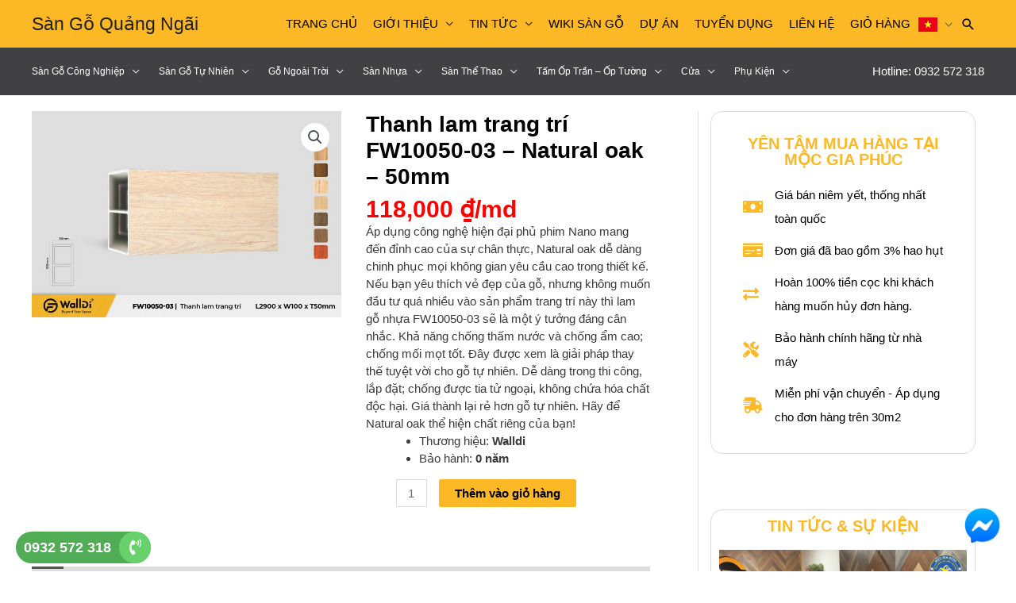

--- FILE ---
content_type: text/html; charset=UTF-8
request_url: https://sangoquangngai.com/san-pham/thanh-lam-trang-tri-fw10050-03-natural-oak-50mm/
body_size: 18261
content:
<!DOCTYPE html><html lang="vi" prefix="og: https://ogp.me/ns#"><head><meta charset="UTF-8"><meta name="viewport" content="width=device-width, initial-scale=1"><link rel="profile" href="https://gmpg.org/xfn/11"><title>Thanh lam trang trí FW10050-03 - Natural oak - 50mm - Sàn Gỗ Quảng Ngãi</title><meta name="description" content="Áp dụng công nghệ hiện đại phủ phim Nano mang đến đỉnh cao của sự chân thực, Natural oak dễ dàng chinh phục mọi không gian yêu cầu cao trong thiết kế. Nếu bạn yêu thích vẻ đẹp của gỗ, nhưng không muốn đầu tư quá nhiều vào sản phẩm trang trí này thì lam gỗ nhựa FW10050-03 sẽ là một ý tưởng đáng cân nhắc. Khả năng chống thấm nước và chống ẩm cao; chống mối mọt tốt. Đây được xem là giải pháp thay thế tuyệt vời cho gỗ tự nhiên. Dễ dàng trong thi công, lắp đặt; chống được tia tử ngoại, không chứa hóa chất độc hại. Giá thành lại rẻ hơn gỗ tự nhiên. Hãy để Natural oak thể hiện chất riêng của bạn! Thương hiệu: Walldi Bảo hành: 0 năm"/><meta name="robots" content="index, follow, max-snippet:-1, max-video-preview:-1, max-image-preview:large"/><link rel="canonical" href="https://sangoquangngai.com/san-pham/thanh-lam-trang-tri-fw10050-03-natural-oak-50mm/" /><meta property="og:locale" content="vi_VN" /><meta property="og:type" content="product" /><meta property="og:title" content="Thanh lam trang trí FW10050-03 - Natural oak - 50mm - Sàn Gỗ Quảng Ngãi" /><meta property="og:description" content="Áp dụng công nghệ hiện đại phủ phim Nano mang đến đỉnh cao của sự chân thực, Natural oak dễ dàng chinh phục mọi không gian yêu cầu cao trong thiết kế. Nếu bạn yêu thích vẻ đẹp của gỗ, nhưng không muốn đầu tư quá nhiều vào sản phẩm trang trí này thì lam gỗ nhựa FW10050-03 sẽ là một ý tưởng đáng cân nhắc. Khả năng chống thấm nước và chống ẩm cao; chống mối mọt tốt. Đây được xem là giải pháp thay thế tuyệt vời cho gỗ tự nhiên. Dễ dàng trong thi công, lắp đặt; chống được tia tử ngoại, không chứa hóa chất độc hại. Giá thành lại rẻ hơn gỗ tự nhiên. Hãy để Natural oak thể hiện chất riêng của bạn! Thương hiệu: Walldi Bảo hành: 0 năm" /><meta property="og:url" content="https://sangoquangngai.com/san-pham/thanh-lam-trang-tri-fw10050-03-natural-oak-50mm/" /><meta property="og:site_name" content="Sàn Gỗ Quảng Ngãi" /><meta property="og:updated_time" content="2022-08-27T09:13:52+07:00" /><meta property="og:image" content="https://sangoquangngai.com/wp-content/uploads/2021/12/FW10050-3.jpg" /><meta property="og:image:secure_url" content="https://sangoquangngai.com/wp-content/uploads/2021/12/FW10050-3.jpg" /><meta property="og:image:width" content="768" /><meta property="og:image:height" content="512" /><meta property="og:image:alt" content="Thanh lam trang trí FW10050-03 &#8211; Natural oak &#8211; 50mm" /><meta property="og:image:type" content="image/jpeg" /><meta property="product:price:amount" content="118000" /><meta property="product:price:currency" content="VND" /><meta property="product:availability" content="instock" /><meta name="twitter:card" content="summary_large_image" /><meta name="twitter:title" content="Thanh lam trang trí FW10050-03 - Natural oak - 50mm - Sàn Gỗ Quảng Ngãi" /><meta name="twitter:description" content="Áp dụng công nghệ hiện đại phủ phim Nano mang đến đỉnh cao của sự chân thực, Natural oak dễ dàng chinh phục mọi không gian yêu cầu cao trong thiết kế. Nếu bạn yêu thích vẻ đẹp của gỗ, nhưng không muốn đầu tư quá nhiều vào sản phẩm trang trí này thì lam gỗ nhựa FW10050-03 sẽ là một ý tưởng đáng cân nhắc. Khả năng chống thấm nước và chống ẩm cao; chống mối mọt tốt. Đây được xem là giải pháp thay thế tuyệt vời cho gỗ tự nhiên. Dễ dàng trong thi công, lắp đặt; chống được tia tử ngoại, không chứa hóa chất độc hại. Giá thành lại rẻ hơn gỗ tự nhiên. Hãy để Natural oak thể hiện chất riêng của bạn! Thương hiệu: Walldi Bảo hành: 0 năm" /><meta name="twitter:image" content="https://sangoquangngai.com/wp-content/uploads/2021/12/FW10050-3.jpg" /><meta name="twitter:label1" content="Price" /><meta name="twitter:data1" content="118,000&nbsp;&#8363;" /><meta name="twitter:label2" content="Availability" /><meta name="twitter:data2" content="In stock" /> <script type="application/ld+json" class="rank-math-schema">{"@context":"https://schema.org","@graph":[{"@type":"Organization","@id":"https://sangoquangngai.com/#organization","name":"S\u00e0n G\u1ed7 Qu\u1ea3ng Ng\u00e3i","url":"https://sangoquangngai.com"},{"@type":"WebSite","@id":"https://sangoquangngai.com/#website","url":"https://sangoquangngai.com","name":"S\u00e0n G\u1ed7 Qu\u1ea3ng Ng\u00e3i","publisher":{"@id":"https://sangoquangngai.com/#organization"},"inLanguage":"vi"},{"@type":"ImageObject","@id":"https://sangoquangngai.com/wp-content/uploads/2021/12/FW10050-3.jpg","url":"https://sangoquangngai.com/wp-content/uploads/2021/12/FW10050-3.jpg","width":"768","height":"512","inLanguage":"vi"},{"@type":"BreadcrumbList","@id":"https://sangoquangngai.com/san-pham/thanh-lam-trang-tri-fw10050-03-natural-oak-50mm/#breadcrumb","itemListElement":[{"@type":"ListItem","position":"1","item":{"@id":"https://sangoquangngai.com","name":"Trang ch\u1ee7"}},{"@type":"ListItem","position":"2","item":{"@id":"https://sangoquangngai.com/san-pham/thanh-lam-trang-tri-fw10050-03-natural-oak-50mm/","name":"Thanh lam trang tr\u00ed FW10050-03 &#8211; Natural oak &#8211; 50mm"}}]},{"@type":"ItemPage","@id":"https://sangoquangngai.com/san-pham/thanh-lam-trang-tri-fw10050-03-natural-oak-50mm/#webpage","url":"https://sangoquangngai.com/san-pham/thanh-lam-trang-tri-fw10050-03-natural-oak-50mm/","name":"Thanh lam trang tr\u00ed FW10050-03 - Natural oak - 50mm - S\u00e0n G\u1ed7 Qu\u1ea3ng Ng\u00e3i","datePublished":"2021-12-16T10:03:56+07:00","dateModified":"2022-08-27T09:13:52+07:00","isPartOf":{"@id":"https://sangoquangngai.com/#website"},"primaryImageOfPage":{"@id":"https://sangoquangngai.com/wp-content/uploads/2021/12/FW10050-3.jpg"},"inLanguage":"vi","breadcrumb":{"@id":"https://sangoquangngai.com/san-pham/thanh-lam-trang-tri-fw10050-03-natural-oak-50mm/#breadcrumb"}},{"@type":"Product","name":"Thanh lam trang tr\u00ed FW10050-03 - Natural oak - 50mm - S\u00e0n G\u1ed7 Qu\u1ea3ng Ng\u00e3i","description":"\u00c1p d\u1ee5ng c\u00f4ng ngh\u1ec7 hi\u1ec7n \u0111\u1ea1i ph\u1ee7 phim Nano mang \u0111\u1ebfn \u0111\u1ec9nh cao c\u1ee7a s\u1ef1 ch\u00e2n th\u1ef1c, Natural oak d\u1ec5 d\u00e0ng chinh ph\u1ee5c m\u1ecdi kh\u00f4ng gian y\u00eau c\u1ea7u cao trong thi\u1ebft k\u1ebf. N\u1ebfu b\u1ea1n y\u00eau th\u00edch v\u1ebb \u0111\u1eb9p c\u1ee7a g\u1ed7, nh\u01b0ng kh\u00f4ng mu\u1ed1n \u0111\u1ea7u t\u01b0 qu\u00e1 nhi\u1ec1u v\u00e0o s\u1ea3n ph\u1ea9m trang tr\u00ed n\u00e0y th\u00ec lam g\u1ed7 nh\u1ef1a FW10050-03 s\u1ebd l\u00e0 m\u1ed9t \u00fd t\u01b0\u1edfng \u0111\u00e1ng c\u00e2n nh\u1eafc. Kh\u1ea3 n\u0103ng ch\u1ed1ng th\u1ea5m n\u01b0\u1edbc v\u00e0 ch\u1ed1ng \u1ea9m cao; ch\u1ed1ng m\u1ed1i m\u1ecdt t\u1ed1t. \u0110\u00e2y \u0111\u01b0\u1ee3c xem l\u00e0 gi\u1ea3i ph\u00e1p thay th\u1ebf tuy\u1ec7t v\u1eddi cho g\u1ed7 t\u1ef1 nhi\u00ean. D\u1ec5 d\u00e0ng trong thi c\u00f4ng, l\u1eafp \u0111\u1eb7t; ch\u1ed1ng \u0111\u01b0\u1ee3c tia t\u1eed ngo\u1ea1i, kh\u00f4ng ch\u1ee9a h\u00f3a ch\u1ea5t \u0111\u1ed9c h\u1ea1i. Gi\u00e1 th\u00e0nh l\u1ea1i r\u1ebb h\u01a1n g\u1ed7 t\u1ef1 nhi\u00ean. H\u00e3y \u0111\u1ec3 Natural oak th\u1ec3 hi\u1ec7n ch\u1ea5t ri\u00eang c\u1ee7a b\u1ea1n! Th\u01b0\u01a1ng hi\u1ec7u:\u00a0Walldi B\u1ea3o h\u00e0nh:\u00a00 n\u0103m","category":"G\u1ed7 ngo\u00e0i tr\u1eddi","mainEntityOfPage":{"@id":"https://sangoquangngai.com/san-pham/thanh-lam-trang-tri-fw10050-03-natural-oak-50mm/#webpage"},"image":[{"@type":"ImageObject","url":"https://sangoquangngai.com/wp-content/uploads/2021/12/FW10050-3.jpg","height":"512","width":"768"}],"offers":{"@type":"Offer","price":"118000","priceCurrency":"VND","priceValidUntil":"2027-12-31","availability":"https://schema.org/InStock","itemCondition":"NewCondition","url":"https://sangoquangngai.com/san-pham/thanh-lam-trang-tri-fw10050-03-natural-oak-50mm/","seller":{"@type":"Organization","@id":"https://sangoquangngai.com/","name":"S\u00e0n G\u1ed7 Qu\u1ea3ng Ng\u00e3i","url":"https://sangoquangngai.com","logo":""}},"@id":"https://sangoquangngai.com/san-pham/thanh-lam-trang-tri-fw10050-03-natural-oak-50mm/#richSnippet"}]}</script> <link data-optimized="2" rel="stylesheet" href="https://sangoquangngai.com/wp-content/litespeed/css/addbccd3db2bfc111330ac9ff1937e5f.css?ver=008e4" /><script>var __litespeed_var_0__="<esi:include src='/?lsesi=nonce&esi=eyJhY3Rpb24iOiJ3b29jb21tZXJjZS1sb2dpbiIsIl9sc19zaWxlbmNlIjp0cnVlfQ%3D%3D&_hash=779eed2db7e78fc4edc3cc9750ecf9db' as-var='1' />",__litespeed_var_1__="<esi:include src='/?lsesi=nonce&esi=eyJhY3Rpb24iOiJlbGVtZW50b3ItY29udmVyc2lvbi1jZW50ZXItY2xpY2siLCJfbHNfc2lsZW5jZSI6dHJ1ZX0%3D&_hash=b484dc079ad4ef26955742d6e99c14fb' as-var='1' />";</script> <script src="https://sangoquangngai.com/wp-includes/js/jquery/jquery.min.js" id="jquery-core-js"></script> <!--[if IE]> <script src="https://sangoquangngai.com/wp-content/themes/astra/assets/js/minified/flexibility.min.js" id="astra-flexibility-js"></script> <script id="astra-flexibility-js-after">flexibility(document.documentElement);</script> <![endif]--><link rel="https://api.w.org/" href="https://sangoquangngai.com/wp-json/" /><link rel="alternate" title="JSON" type="application/json" href="https://sangoquangngai.com/wp-json/wp/v2/product/4857" />	<noscript><style>.woocommerce-product-gallery{ opacity: 1 !important; }</style></noscript><meta name="generator" content="Elementor 3.26.5; features: additional_custom_breakpoints; settings: css_print_method-external, google_font-enabled, font_display-auto"><link rel="icon" href="https://sangoquangngai.com/wp-content/uploads/2020/03/cropped-icon-32x32.png" sizes="32x32" /><link rel="icon" href="https://sangoquangngai.com/wp-content/uploads/2020/03/cropped-icon-192x192.png" sizes="192x192" /><link rel="apple-touch-icon" href="https://sangoquangngai.com/wp-content/uploads/2020/03/cropped-icon-180x180.png" /><meta name="msapplication-TileImage" content="https://sangoquangngai.com/wp-content/uploads/2020/03/cropped-icon-270x270.png" /></head><body  class="product-template-default single single-product postid-4857 theme-astra woocommerce woocommerce-page woocommerce-no-js ast-desktop ast-plain-container ast-right-sidebar astra-4.8.10 ast-header-custom-item-inside group-blog ast-blog-single-style-1 ast-custom-post-type ast-single-post ast-mobile-inherit-site-logo ast-inherit-site-logo-transparent ast-above-mobile-menu-align-stack ast-default-menu-enable ast-default-above-menu-enable below-header-nav-padding-support rel-up-columns-3 tablet-rel-up-columns-3 mobile-rel-up-columns-2 ast-normal-title-enabled elementor-default elementor-kit-1380 astra-addon-4.8.11"><a
class="skip-link screen-reader-text"
href="#content"
title="Skip to content">
Skip to content</a><div
class="hfeed site" id="page"><header
class="site-header ast-primary-submenu-animation-fade header-main-layout-1 ast-primary-menu-enabled ast-logo-title-inline ast-hide-custom-menu-mobile ast-menu-toggle-icon ast-mobile-header-inline ast-below-header-enabled ast-below-header-merged-responsive ast-above-header-mobile-stack ast-below-header-mobile-inline" id="masthead" itemtype="https://schema.org/WPHeader" itemscope="itemscope" itemid="#masthead"		><div class="main-header-bar-wrap"><div class="main-header-bar"><div class="ast-container"><div class="ast-flex main-header-container"><div class="site-branding"><div
class="ast-site-identity" itemtype="https://schema.org/Organization" itemscope="itemscope"			><div class="ast-site-title-wrap">
<span class="site-title" itemprop="name">
<a href="https://sangoquangngai.com/" rel="home" itemprop="url" >
Sàn Gỗ Quảng Ngãi
</a>
</span></div></div></div><div class="ast-mobile-menu-buttons"><div class="ast-button-wrap">
<button type="button" class="menu-toggle main-header-menu-toggle  ast-mobile-menu-buttons-outline "  aria-controls='primary-menu' aria-expanded='false'>
<span class="screen-reader-text">Main Menu</span>
<span class="ast-icon icon-menu-bars"><span class="menu-toggle-icon"></span></span>							</button></div></div><div class="ast-main-header-bar-alignment"><div class="main-header-bar-navigation"><nav class="site-navigation ast-flex-grow-1 navigation-accessibility" id="primary-site-navigation" aria-label="Site Navigation" itemtype="https://schema.org/SiteNavigationElement" itemscope="itemscope"><div class="main-navigation"><ul id="primary-menu" class="main-header-menu ast-menu-shadow ast-nav-menu ast-flex ast-justify-content-flex-end  submenu-with-border astra-menu-animation-fade "><li id="menu-item-837" class="menu-item menu-item-type-post_type menu-item-object-page menu-item-home menu-item-837"><a href="https://sangoquangngai.com/" class="menu-link">Trang chủ</a></li><li id="menu-item-2238" class="menu-item menu-item-type-post_type menu-item-object-page menu-item-has-children menu-item-2238"><a aria-expanded="false" href="https://sangoquangngai.com/gioi-thieu/" class="menu-link">Giới thiệu</a><button class="ast-menu-toggle" aria-expanded="false"><span class="screen-reader-text">Menu Toggle</span><span class="ast-icon icon-arrow"></span></button><ul class="sub-menu"><li id="menu-item-2278" class="menu-item menu-item-type-custom menu-item-object-custom menu-item-2278"><a href="https://sangoquangngai.com/gioi-thieu/#lichsuhinhthanh" class="menu-link">Lịch sử hình thành</a></li><li id="menu-item-2279" class="menu-item menu-item-type-custom menu-item-object-custom menu-item-2279"><a href="https://sangoquangngai.com/gioi-thieu/#tamnhinsumenh" class="menu-link">Tầm nhìn sứ mệnh</a></li><li id="menu-item-2281" class="menu-item menu-item-type-custom menu-item-object-custom menu-item-2281"><a href="https://sangoquangngai.com/gioi-thieu/#trietlykinhdoanh" class="menu-link">Triết lý kinh doanh</a></li></ul></li><li id="menu-item-4154" class="menu-item menu-item-type-custom menu-item-object-custom menu-item-has-children menu-item-4154"><a aria-expanded="false" href="#" class="menu-link">Tin tức</a><button class="ast-menu-toggle" aria-expanded="false"><span class="screen-reader-text">Menu Toggle</span><span class="ast-icon icon-arrow"></span></button><ul class="sub-menu"><li id="menu-item-861" class="menu-item menu-item-type-post_type menu-item-object-page menu-item-861"><a href="https://sangoquangngai.com/tin-tuc/" class="menu-link">Tin tức</a></li><li id="menu-item-4155" class="menu-item menu-item-type-taxonomy menu-item-object-category menu-item-4155"><a href="https://sangoquangngai.com/hoat-dong-cong-dong/" class="menu-link">Hoạt động cộng đồng</a></li></ul></li><li id="menu-item-1904" class="menu-item menu-item-type-post_type menu-item-object-page menu-item-1904"><a href="https://sangoquangngai.com/wiki-san-go/" class="menu-link">Wiki sàn gỗ</a></li><li id="menu-item-1402" class="menu-item menu-item-type-post_type menu-item-object-page menu-item-1402"><a href="https://sangoquangngai.com/du-an-da-thi-cong/" class="menu-link">Dự án</a></li><li id="menu-item-2239" class="menu-item menu-item-type-post_type menu-item-object-page menu-item-2239"><a href="https://sangoquangngai.com/tuyen-dung/" class="menu-link">Tuyển dụng</a></li><li id="menu-item-843" class="menu-item menu-item-type-post_type menu-item-object-page menu-item-843"><a href="https://sangoquangngai.com/lien-he/" class="menu-link">Liên hệ</a></li><li id="menu-item-7973" class="menu-item menu-item-type-custom menu-item-object-custom menu-item-7973"><a href="https://sangoquangngai.com/gio-hang/" class="menu-link">Giỏ hàng</a></li><ul class="ast-below-header-menu-items"><li id="menu-item-1186" class="menu-item menu-item-type-taxonomy menu-item-object-product_cat menu-item-has-children menu-item-1186"><a aria-expanded="false" href="https://sangoquangngai.com/danh-muc/san-go-cong-nghiep/" class="menu-link">Sàn gỗ công nghiệp</a><button class="ast-menu-toggle" aria-expanded="false"><span class="screen-reader-text">Menu Toggle</span><span class="ast-icon icon-arrow"></span></button><ul class="sub-menu"><li id="menu-item-7187" class="menu-item menu-item-type-taxonomy menu-item-object-product_cat menu-item-7187"><a href="https://sangoquangngai.com/danh-muc/san-go-cong-nghiep/san-go-hamilton/" class="menu-link">Sàn gỗ Hamilton</a></li><li id="menu-item-1187" class="menu-item menu-item-type-taxonomy menu-item-object-product_cat menu-item-1187"><a href="https://sangoquangngai.com/danh-muc/san-go-cong-nghiep/san-go-artfloor/" class="menu-link">Sàn gỗ Thổ Nhĩ Kỳ &#8211; Artfloor</a></li><li id="menu-item-4331" class="menu-item menu-item-type-taxonomy menu-item-object-product_cat menu-item-4331"><a href="https://sangoquangngai.com/danh-muc/san-go-cong-nghiep/san-go-dongwha/" class="menu-link">Sàn gỗ Hàn Quốc &#8211; Dongwha</a></li><li id="menu-item-1188" class="menu-item menu-item-type-taxonomy menu-item-object-product_cat menu-item-1188"><a href="https://sangoquangngai.com/danh-muc/san-go-cong-nghiep/san-go-floorpan/" class="menu-link">Sàn gỗ Nga &#8211; Floorpan</a></li><li id="menu-item-1189" class="menu-item menu-item-type-taxonomy menu-item-object-product_cat menu-item-1189"><a href="https://sangoquangngai.com/danh-muc/san-go-cong-nghiep/san-go-lamton/" class="menu-link">Sàn gỗ Lamton</a></li><li id="menu-item-5739" class="menu-item menu-item-type-taxonomy menu-item-object-product_cat menu-item-5739"><a href="https://sangoquangngai.com/danh-muc/san-go-cong-nghiep/san-go-lamton-aquaguard/" class="menu-link">Sàn gỗ Lamton Aquaguard</a></li><li id="menu-item-2338" class="menu-item menu-item-type-taxonomy menu-item-object-product_cat menu-item-2338"><a href="https://sangoquangngai.com/danh-muc/san-go-cong-nghiep/san-go-malaysia-hillman/" class="menu-link">Sàn gỗ Malaysia &#8211; HillMan</a></li></ul></li><li id="menu-item-1192" class="menu-item menu-item-type-taxonomy menu-item-object-product_cat menu-item-has-children menu-item-1192"><a aria-expanded="false" href="https://sangoquangngai.com/danh-muc/san-go-tu-nhien/" class="menu-link">Sàn gỗ tự nhiên</a><button class="ast-menu-toggle" aria-expanded="false"><span class="screen-reader-text">Menu Toggle</span><span class="ast-icon icon-arrow"></span></button><ul class="sub-menu"><li id="menu-item-1193" class="menu-item menu-item-type-taxonomy menu-item-object-product_cat menu-item-1193"><a href="https://sangoquangngai.com/danh-muc/san-go-tu-nhien/san-go-ekogreen/" class="menu-link">Sàn gỗ Ekogreen</a></li><li id="menu-item-7403" class="menu-item menu-item-type-taxonomy menu-item-object-product_cat menu-item-7403"><a href="https://sangoquangngai.com/danh-muc/san-go-tu-nhien/san-go-engineer/" class="menu-link">Sàn Gỗ Engineer</a></li><li id="menu-item-7404" class="menu-item menu-item-type-taxonomy menu-item-object-product_cat menu-item-7404"><a href="https://sangoquangngai.com/danh-muc/san-go-tu-nhien/san-go-solid/" class="menu-link">Sàn Gỗ Solid</a></li></ul></li><li id="menu-item-1190" class="menu-item menu-item-type-taxonomy menu-item-object-product_cat current-product-ancestor current-menu-parent current-product-parent menu-item-has-children menu-item-1190"><a aria-expanded="false" href="https://sangoquangngai.com/danh-muc/go-ngoai-troi/" class="menu-link">Gỗ ngoài trời</a><button class="ast-menu-toggle" aria-expanded="false"><span class="screen-reader-text">Menu Toggle</span><span class="ast-icon icon-arrow"></span></button><ul class="sub-menu"><li id="menu-item-2339" class="menu-item menu-item-type-taxonomy menu-item-object-product_cat menu-item-2339"><a href="https://sangoquangngai.com/danh-muc/go-ngoai-troi/tam-op-ngoai-troi/" class="menu-link">Tấm ốp ngoài trời</a></li><li id="menu-item-2340" class="menu-item menu-item-type-taxonomy menu-item-object-product_cat menu-item-2340"><a href="https://sangoquangngai.com/danh-muc/go-ngoai-troi/tam-op-trong-nha/" class="menu-link">Tấm ốp trong nhà</a></li><li id="menu-item-2341" class="menu-item menu-item-type-taxonomy menu-item-object-product_cat current-product-ancestor current-menu-parent current-product-parent menu-item-2341"><a href="https://sangoquangngai.com/danh-muc/go-ngoai-troi/thanh-lam-trang-tri/" class="menu-link">Thanh lam trang trí</a></li></ul></li><li id="menu-item-1194" class="menu-item menu-item-type-taxonomy menu-item-object-product_cat menu-item-has-children menu-item-1194"><a aria-expanded="false" href="https://sangoquangngai.com/danh-muc/san-nhua/" class="menu-link">Sàn nhựa</a><button class="ast-menu-toggle" aria-expanded="false"><span class="screen-reader-text">Menu Toggle</span><span class="ast-icon icon-arrow"></span></button><ul class="sub-menu"><li id="menu-item-1195" class="menu-item menu-item-type-taxonomy menu-item-object-product_cat menu-item-1195"><a href="https://sangoquangngai.com/danh-muc/san-nhua/dongwha-han-quoc/" class="menu-link">Dongwha Hàn Quốc</a></li><li id="menu-item-1196" class="menu-item menu-item-type-taxonomy menu-item-object-product_cat menu-item-1196"><a href="https://sangoquangngai.com/danh-muc/san-nhua/san-nhua-mia/" class="menu-link">Sàn nhựa Mia</a></li></ul></li><li id="menu-item-1197" class="menu-item menu-item-type-taxonomy menu-item-object-product_cat menu-item-has-children menu-item-1197"><a aria-expanded="false" href="https://sangoquangngai.com/danh-muc/san-the-thao/" class="menu-link">Sàn thể thao</a><button class="ast-menu-toggle" aria-expanded="false"><span class="screen-reader-text">Menu Toggle</span><span class="ast-icon icon-arrow"></span></button><ul class="sub-menu"><li id="menu-item-1198" class="menu-item menu-item-type-taxonomy menu-item-object-product_cat menu-item-1198"><a href="https://sangoquangngai.com/danh-muc/san-the-thao/san-da-nang/" class="menu-link">Sàn đa năng</a></li><li id="menu-item-1199" class="menu-item menu-item-type-taxonomy menu-item-object-product_cat menu-item-1199"><a href="https://sangoquangngai.com/danh-muc/san-the-thao/san-phong-gym/" class="menu-link">Sàn phòng gym</a></li></ul></li><li id="menu-item-4867" class="menu-item menu-item-type-taxonomy menu-item-object-product_cat menu-item-has-children menu-item-4867"><a aria-expanded="false" href="https://sangoquangngai.com/danh-muc/tam-op-tran-op-tuong/" class="menu-link">Tấm ốp trần &#8211; ốp tường</a><button class="ast-menu-toggle" aria-expanded="false"><span class="screen-reader-text">Menu Toggle</span><span class="ast-icon icon-arrow"></span></button><ul class="sub-menu"><li id="menu-item-4883" class="menu-item menu-item-type-taxonomy menu-item-object-product_cat menu-item-4883"><a href="https://sangoquangngai.com/danh-muc/tam-op-tran-op-tuong/tam-op-lam-song/" class="menu-link">Tấm ốp lam sóng</a></li><li id="menu-item-4884" class="menu-item menu-item-type-taxonomy menu-item-object-product_cat menu-item-4884"><a href="https://sangoquangngai.com/danh-muc/tam-op-tran-op-tuong/tam-op-nhua-pvc/" class="menu-link">Tấm ốp nhựa PVC</a></li></ul></li><li id="menu-item-7405" class="menu-item menu-item-type-taxonomy menu-item-object-product_cat menu-item-has-children menu-item-7405"><a aria-expanded="false" href="https://sangoquangngai.com/danh-muc/cua/" class="menu-link">Cửa</a><button class="ast-menu-toggle" aria-expanded="false"><span class="screen-reader-text">Menu Toggle</span><span class="ast-icon icon-arrow"></span></button><ul class="sub-menu"><li id="menu-item-7406" class="menu-item menu-item-type-taxonomy menu-item-object-product_cat menu-item-7406"><a href="https://sangoquangngai.com/danh-muc/cua/cua-nhua-abs/" class="menu-link">Cửa nhựa ABS</a></li><li id="menu-item-7407" class="menu-item menu-item-type-taxonomy menu-item-object-product_cat menu-item-7407"><a href="https://sangoquangngai.com/danh-muc/cua/cua-nhua-dai-loan/" class="menu-link">Cửa nhựa Đài Loan</a></li><li id="menu-item-7408" class="menu-item menu-item-type-taxonomy menu-item-object-product_cat menu-item-7408"><a href="https://sangoquangngai.com/danh-muc/cua/go-nhua-composite/" class="menu-link">Gỗ Nhựa Composite</a></li></ul></li><li id="menu-item-1183" class="menu-item menu-item-type-taxonomy menu-item-object-product_cat menu-item-has-children menu-item-1183"><a aria-expanded="false" href="https://sangoquangngai.com/danh-muc/phu-kien-san-go/" class="menu-link">Phụ kiện</a><button class="ast-menu-toggle" aria-expanded="false"><span class="screen-reader-text">Menu Toggle</span><span class="ast-icon icon-arrow"></span></button><ul class="sub-menu"><li id="menu-item-1184" class="menu-item menu-item-type-taxonomy menu-item-object-product_cat menu-item-1184"><a href="https://sangoquangngai.com/danh-muc/phu-kien-san-go/len-chan-tuong-nhua/" class="menu-link">Len floordi</a></li><li id="menu-item-1185" class="menu-item menu-item-type-taxonomy menu-item-object-product_cat menu-item-1185"><a href="https://sangoquangngai.com/danh-muc/phu-kien-san-go/nep-san-go-floordi/" class="menu-link">Nẹp Floordi</a></li><li id="menu-item-1405" class="menu-item menu-item-type-taxonomy menu-item-object-product_cat menu-item-1405"><a href="https://sangoquangngai.com/danh-muc/phu-kien-san-go/xop-lot-san/" class="menu-link">Xốp lót sàn</a></li><li id="menu-item-1366" class="menu-item menu-item-type-taxonomy menu-item-object-product_cat menu-item-has-children menu-item-1366"><a aria-expanded="false" href="https://sangoquangngai.com/danh-muc/wood-care/" class="menu-link">Wood care</a><button class="ast-menu-toggle" aria-expanded="false"><span class="screen-reader-text">Menu Toggle</span><span class="ast-icon icon-arrow"></span></button><ul class="sub-menu"><li id="menu-item-1367" class="menu-item menu-item-type-taxonomy menu-item-object-product_cat menu-item-1367"><a href="https://sangoquangngai.com/danh-muc/wood-care/nuoc-lau-san-go/" class="menu-link">Nước lau sàn gỗ</a></li></ul></li></ul></li></ul><div class="ast-below-header-custom-menu-items ast-container"><div class="below-header-user-select below-header-section-2 ast-flex ast-justify-content-center"><div class="user-select"><div class="ast-custom-html">Hotline: 0932 572 318</div></div></div></div><li class="menu-item menu-item-gtranslate menu-item-has-children notranslate"><a href="#" data-gt-lang="vi" class="gt-current-wrapper notranslate"><img data-lazyloaded="1" data-placeholder-resp="24x24" src="[data-uri]" loading="lazy" data-src="https://sangoquangngai.com/wp-content/plugins/gtranslate/flags/svg/vi.svg" width="24" height="24" alt="vi" loading="lazy"><noscript><img loading="lazy" src="https://sangoquangngai.com/wp-content/plugins/gtranslate/flags/svg/vi.svg" width="24" height="24" alt="vi" loading="lazy"></noscript></a><ul class="dropdown-menu sub-menu"><li class="menu-item menu-item-gtranslate-child"><a href="#" data-gt-lang="en" class="notranslate"><img data-lazyloaded="1" data-placeholder-resp="24x24" src="[data-uri]" loading="lazy" data-src="https://sangoquangngai.com/wp-content/plugins/gtranslate/flags/svg/en.svg" width="24" height="24" alt="en" loading="lazy"><noscript><img loading="lazy" src="https://sangoquangngai.com/wp-content/plugins/gtranslate/flags/svg/en.svg" width="24" height="24" alt="en" loading="lazy"></noscript></a></li><li class="menu-item menu-item-gtranslate-child"><a href="#" data-gt-lang="vi" class="gt-current-lang notranslate"><img data-lazyloaded="1" data-placeholder-resp="24x24" src="[data-uri]" loading="lazy" data-src="https://sangoquangngai.com/wp-content/plugins/gtranslate/flags/svg/vi.svg" width="24" height="24" alt="vi" loading="lazy"><noscript><img loading="lazy" src="https://sangoquangngai.com/wp-content/plugins/gtranslate/flags/svg/vi.svg" width="24" height="24" alt="vi" loading="lazy"></noscript></a></li></ul></li><li class="ast-masthead-custom-menu-items search-custom-menu-item"><div class="ast-search-menu-icon slide-search" ><form role="search" method="get" class="search-form" action="https://sangoquangngai.com/">
<label for="search-field">
<span class="screen-reader-text">Search for:</span>
<input type="search" id="search-field" class="search-field"   placeholder="Search..." value="" name="s" tabindex="-1">
</label></form><div class="ast-search-icon">
<a class="slide-search astra-search-icon" aria-label="Search icon link" href="#">
<span class="screen-reader-text">Search</span>
<span class="ast-icon icon-search"></span>				</a></div></div></li></ul></div></nav></div></div></div></div></div></div><div class="ast-below-header-wrap ast-below-header-1"><div class="ast-below-header"><div class="ast-container"><div class="ast-flex ast-below-header-section-wrap"><div class="ast-below-header-navigation below-header-section-1 ast-flex ast-justify-content-flex-start"><nav id="ast-below-header-navigation-section-1" class="ast-below-header-actual-nav navigation-accessibility"><ul id="below_header-menu" class="ast-below-header-menu ast-nav-menu ast-flex astra-menu-animation-fade ast-justify-content-flex-start submenu-with-border"><li class="menu-item menu-item-type-taxonomy menu-item-object-product_cat menu-item-has-children menu-item-1186"><a aria-expanded="false" href="https://sangoquangngai.com/danh-muc/san-go-cong-nghiep/" class="menu-link">Sàn gỗ công nghiệp</a><button class="ast-menu-toggle" aria-expanded="false"><span class="screen-reader-text">Menu Toggle</span><span class="ast-icon icon-arrow"></span></button><ul class="sub-menu"><li class="menu-item menu-item-type-taxonomy menu-item-object-product_cat menu-item-7187"><a href="https://sangoquangngai.com/danh-muc/san-go-cong-nghiep/san-go-hamilton/" class="menu-link">Sàn gỗ Hamilton</a></li><li class="menu-item menu-item-type-taxonomy menu-item-object-product_cat menu-item-1187"><a href="https://sangoquangngai.com/danh-muc/san-go-cong-nghiep/san-go-artfloor/" class="menu-link">Sàn gỗ Thổ Nhĩ Kỳ &#8211; Artfloor</a></li><li class="menu-item menu-item-type-taxonomy menu-item-object-product_cat menu-item-4331"><a href="https://sangoquangngai.com/danh-muc/san-go-cong-nghiep/san-go-dongwha/" class="menu-link">Sàn gỗ Hàn Quốc &#8211; Dongwha</a></li><li class="menu-item menu-item-type-taxonomy menu-item-object-product_cat menu-item-1188"><a href="https://sangoquangngai.com/danh-muc/san-go-cong-nghiep/san-go-floorpan/" class="menu-link">Sàn gỗ Nga &#8211; Floorpan</a></li><li class="menu-item menu-item-type-taxonomy menu-item-object-product_cat menu-item-1189"><a href="https://sangoquangngai.com/danh-muc/san-go-cong-nghiep/san-go-lamton/" class="menu-link">Sàn gỗ Lamton</a></li><li class="menu-item menu-item-type-taxonomy menu-item-object-product_cat menu-item-5739"><a href="https://sangoquangngai.com/danh-muc/san-go-cong-nghiep/san-go-lamton-aquaguard/" class="menu-link">Sàn gỗ Lamton Aquaguard</a></li><li class="menu-item menu-item-type-taxonomy menu-item-object-product_cat menu-item-2338"><a href="https://sangoquangngai.com/danh-muc/san-go-cong-nghiep/san-go-malaysia-hillman/" class="menu-link">Sàn gỗ Malaysia &#8211; HillMan</a></li></ul></li><li class="menu-item menu-item-type-taxonomy menu-item-object-product_cat menu-item-has-children menu-item-1192"><a aria-expanded="false" href="https://sangoquangngai.com/danh-muc/san-go-tu-nhien/" class="menu-link">Sàn gỗ tự nhiên</a><button class="ast-menu-toggle" aria-expanded="false"><span class="screen-reader-text">Menu Toggle</span><span class="ast-icon icon-arrow"></span></button><ul class="sub-menu"><li class="menu-item menu-item-type-taxonomy menu-item-object-product_cat menu-item-1193"><a href="https://sangoquangngai.com/danh-muc/san-go-tu-nhien/san-go-ekogreen/" class="menu-link">Sàn gỗ Ekogreen</a></li><li class="menu-item menu-item-type-taxonomy menu-item-object-product_cat menu-item-7403"><a href="https://sangoquangngai.com/danh-muc/san-go-tu-nhien/san-go-engineer/" class="menu-link">Sàn Gỗ Engineer</a></li><li class="menu-item menu-item-type-taxonomy menu-item-object-product_cat menu-item-7404"><a href="https://sangoquangngai.com/danh-muc/san-go-tu-nhien/san-go-solid/" class="menu-link">Sàn Gỗ Solid</a></li></ul></li><li class="menu-item menu-item-type-taxonomy menu-item-object-product_cat current-product-ancestor current-menu-parent current-product-parent menu-item-has-children menu-item-1190"><a aria-expanded="false" href="https://sangoquangngai.com/danh-muc/go-ngoai-troi/" class="menu-link">Gỗ ngoài trời</a><button class="ast-menu-toggle" aria-expanded="false"><span class="screen-reader-text">Menu Toggle</span><span class="ast-icon icon-arrow"></span></button><ul class="sub-menu"><li class="menu-item menu-item-type-taxonomy menu-item-object-product_cat menu-item-2339"><a href="https://sangoquangngai.com/danh-muc/go-ngoai-troi/tam-op-ngoai-troi/" class="menu-link">Tấm ốp ngoài trời</a></li><li class="menu-item menu-item-type-taxonomy menu-item-object-product_cat menu-item-2340"><a href="https://sangoquangngai.com/danh-muc/go-ngoai-troi/tam-op-trong-nha/" class="menu-link">Tấm ốp trong nhà</a></li><li class="menu-item menu-item-type-taxonomy menu-item-object-product_cat current-product-ancestor current-menu-parent current-product-parent menu-item-2341"><a href="https://sangoquangngai.com/danh-muc/go-ngoai-troi/thanh-lam-trang-tri/" class="menu-link">Thanh lam trang trí</a></li></ul></li><li class="menu-item menu-item-type-taxonomy menu-item-object-product_cat menu-item-has-children menu-item-1194"><a aria-expanded="false" href="https://sangoquangngai.com/danh-muc/san-nhua/" class="menu-link">Sàn nhựa</a><button class="ast-menu-toggle" aria-expanded="false"><span class="screen-reader-text">Menu Toggle</span><span class="ast-icon icon-arrow"></span></button><ul class="sub-menu"><li class="menu-item menu-item-type-taxonomy menu-item-object-product_cat menu-item-1195"><a href="https://sangoquangngai.com/danh-muc/san-nhua/dongwha-han-quoc/" class="menu-link">Dongwha Hàn Quốc</a></li><li class="menu-item menu-item-type-taxonomy menu-item-object-product_cat menu-item-1196"><a href="https://sangoquangngai.com/danh-muc/san-nhua/san-nhua-mia/" class="menu-link">Sàn nhựa Mia</a></li></ul></li><li class="menu-item menu-item-type-taxonomy menu-item-object-product_cat menu-item-has-children menu-item-1197"><a aria-expanded="false" href="https://sangoquangngai.com/danh-muc/san-the-thao/" class="menu-link">Sàn thể thao</a><button class="ast-menu-toggle" aria-expanded="false"><span class="screen-reader-text">Menu Toggle</span><span class="ast-icon icon-arrow"></span></button><ul class="sub-menu"><li class="menu-item menu-item-type-taxonomy menu-item-object-product_cat menu-item-1198"><a href="https://sangoquangngai.com/danh-muc/san-the-thao/san-da-nang/" class="menu-link">Sàn đa năng</a></li><li class="menu-item menu-item-type-taxonomy menu-item-object-product_cat menu-item-1199"><a href="https://sangoquangngai.com/danh-muc/san-the-thao/san-phong-gym/" class="menu-link">Sàn phòng gym</a></li></ul></li><li class="menu-item menu-item-type-taxonomy menu-item-object-product_cat menu-item-has-children menu-item-4867"><a aria-expanded="false" href="https://sangoquangngai.com/danh-muc/tam-op-tran-op-tuong/" class="menu-link">Tấm ốp trần &#8211; ốp tường</a><button class="ast-menu-toggle" aria-expanded="false"><span class="screen-reader-text">Menu Toggle</span><span class="ast-icon icon-arrow"></span></button><ul class="sub-menu"><li class="menu-item menu-item-type-taxonomy menu-item-object-product_cat menu-item-4883"><a href="https://sangoquangngai.com/danh-muc/tam-op-tran-op-tuong/tam-op-lam-song/" class="menu-link">Tấm ốp lam sóng</a></li><li class="menu-item menu-item-type-taxonomy menu-item-object-product_cat menu-item-4884"><a href="https://sangoquangngai.com/danh-muc/tam-op-tran-op-tuong/tam-op-nhua-pvc/" class="menu-link">Tấm ốp nhựa PVC</a></li></ul></li><li class="menu-item menu-item-type-taxonomy menu-item-object-product_cat menu-item-has-children menu-item-7405"><a aria-expanded="false" href="https://sangoquangngai.com/danh-muc/cua/" class="menu-link">Cửa</a><button class="ast-menu-toggle" aria-expanded="false"><span class="screen-reader-text">Menu Toggle</span><span class="ast-icon icon-arrow"></span></button><ul class="sub-menu"><li class="menu-item menu-item-type-taxonomy menu-item-object-product_cat menu-item-7406"><a href="https://sangoquangngai.com/danh-muc/cua/cua-nhua-abs/" class="menu-link">Cửa nhựa ABS</a></li><li class="menu-item menu-item-type-taxonomy menu-item-object-product_cat menu-item-7407"><a href="https://sangoquangngai.com/danh-muc/cua/cua-nhua-dai-loan/" class="menu-link">Cửa nhựa Đài Loan</a></li><li class="menu-item menu-item-type-taxonomy menu-item-object-product_cat menu-item-7408"><a href="https://sangoquangngai.com/danh-muc/cua/go-nhua-composite/" class="menu-link">Gỗ Nhựa Composite</a></li></ul></li><li class="menu-item menu-item-type-taxonomy menu-item-object-product_cat menu-item-has-children menu-item-1183"><a aria-expanded="false" href="https://sangoquangngai.com/danh-muc/phu-kien-san-go/" class="menu-link">Phụ kiện</a><button class="ast-menu-toggle" aria-expanded="false"><span class="screen-reader-text">Menu Toggle</span><span class="ast-icon icon-arrow"></span></button><ul class="sub-menu"><li class="menu-item menu-item-type-taxonomy menu-item-object-product_cat menu-item-1184"><a href="https://sangoquangngai.com/danh-muc/phu-kien-san-go/len-chan-tuong-nhua/" class="menu-link">Len floordi</a></li><li class="menu-item menu-item-type-taxonomy menu-item-object-product_cat menu-item-1185"><a href="https://sangoquangngai.com/danh-muc/phu-kien-san-go/nep-san-go-floordi/" class="menu-link">Nẹp Floordi</a></li><li class="menu-item menu-item-type-taxonomy menu-item-object-product_cat menu-item-1405"><a href="https://sangoquangngai.com/danh-muc/phu-kien-san-go/xop-lot-san/" class="menu-link">Xốp lót sàn</a></li><li class="menu-item menu-item-type-taxonomy menu-item-object-product_cat menu-item-has-children menu-item-1366"><a aria-expanded="false" href="https://sangoquangngai.com/danh-muc/wood-care/" class="menu-link">Wood care</a><button class="ast-menu-toggle" aria-expanded="false"><span class="screen-reader-text">Menu Toggle</span><span class="ast-icon icon-arrow"></span></button><ul class="sub-menu"><li class="menu-item menu-item-type-taxonomy menu-item-object-product_cat menu-item-1367"><a href="https://sangoquangngai.com/danh-muc/wood-care/nuoc-lau-san-go/" class="menu-link">Nước lau sàn gỗ</a></li></ul></li></ul></li></ul></nav></div><div class="below-header-user-select below-header-section-2 ast-flex ast-justify-content-flex-end"><div class="user-select"><div class="ast-custom-html">Hotline: 0932 572 318</div></div></div></div></div></div></div></header><div id="content" class="site-content"><div class="ast-container"><div id="primary" class="content-area primary"><main id="main" class="site-main"><div class="ast-woocommerce-container"><div class="woocommerce-notices-wrapper"></div><div id="product-4857" class="ast-article-single ast-woo-product-no-review desktop-align-center tablet-align-center mobile-align-center ast-product-gallery-layout-horizontal ast-product-gallery-with-no-image ast-product-tabs-layout-horizontal product type-product post-4857 status-publish first instock product_cat-go-ngoai-troi product_cat-san-pham-tinh-met-dai product_cat-thanh-lam-trang-tri has-post-thumbnail shipping-taxable purchasable product-type-simple"><div class="woocommerce-product-gallery woocommerce-product-gallery--with-images woocommerce-product-gallery--columns-4 images" data-columns="4" style="opacity: 0; transition: opacity .25s ease-in-out;"><div class="woocommerce-product-gallery__wrapper"><div data-thumb="https://sangoquangngai.com/wp-content/uploads/2021/12/FW10050-3-300x300.jpg" data-thumb-alt="Thanh lam trang trí FW10050-03 - Natural oak - 50mm" data-thumb-srcset=""  data-thumb-sizes="(max-width: 100px) 100vw, 100px" class="woocommerce-product-gallery__image"><a href="https://sangoquangngai.com/wp-content/uploads/2021/12/FW10050-3.jpg"><img fetchpriority="high" width="600" height="400" src="https://sangoquangngai.com/wp-content/uploads/2021/12/FW10050-3.jpg" class="wp-post-image" alt="Thanh lam trang trí FW10050-03 - Natural oak - 50mm" data-caption="" data-src="https://sangoquangngai.com/wp-content/uploads/2021/12/FW10050-3.jpg" data-large_image="https://sangoquangngai.com/wp-content/uploads/2021/12/FW10050-3.jpg" data-large_image_width="768" data-large_image_height="512" decoding="async" data- title="Thanh lam trang trí FW10050-03 - Natural oak - 50mm"></a></div></div></div><div class="summary entry-summary"><h1 class="product_title entry-title">Thanh lam trang trí FW10050-03 &#8211; Natural oak &#8211; 50mm</h1><p class="price"><span class="woocommerce-Price-amount amount"><bdi>118,000&nbsp;<span class="woocommerce-Price-currencySymbol">&#8363;</span></bdi></span></p><div class="woocommerce-product-details__short-description"><div class="product-description">Áp dụng công nghệ hiện đại phủ phim Nano mang đến đỉnh cao của sự chân thực, Natural oak dễ dàng chinh phục mọi không gian yêu cầu cao trong thiết kế. Nếu bạn yêu thích vẻ đẹp của gỗ, nhưng không muốn đầu tư quá nhiều vào sản phẩm trang trí này thì lam gỗ nhựa FW10050-03 sẽ là một ý tưởng đáng cân nhắc. Khả năng chống thấm nước và chống ẩm cao; chống mối mọt tốt. Đây được xem là giải pháp thay thế tuyệt vời cho gỗ tự nhiên. Dễ dàng trong thi công, lắp đặt; chống được tia tử ngoại, không chứa hóa chất độc hại. Giá thành lại rẻ hơn gỗ tự nhiên. Hãy để Natural oak thể hiện chất riêng của bạn!</div><ul><li style="list-style-type: none"><ul class="list_attribute"><li><label>Thương hiệu</label>: <strong>Walldi</strong></li><li><label>Bảo hành</label>: <strong>0 năm</strong></li></ul></li></ul></div><form class="cart" action="https://sangoquangngai.com/san-pham/thanh-lam-trang-tri-fw10050-03-natural-oak-50mm/" method="post" enctype='multipart/form-data'><div class="quantity">
<label class="screen-reader-text" for="quantity_696f0fc586c74">Thanh lam trang trí FW10050-03 - Natural oak - 50mm số lượng</label>
<input
type="number"
id="quantity_696f0fc586c74"
class="input-text qty text"
name="quantity"
value="1"
aria-label="Product quantity"
min="1"
max=""
step="1"
placeholder=""
inputmode="numeric"
autocomplete="off"
/></div><button type="submit" name="add-to-cart" value="4857" class="single_add_to_cart_button button alt">Thêm vào giỏ hàng</button></form></div><div class="woocommerce-tabs wc-tabs-wrapper"><ul class="tabs wc-tabs" role="tablist"><li class="description_tab" id="tab-title-description" role="tab" aria-controls="tab-description">
<a href="#tab-description">
Mô tả					</a></li></ul><div class="woocommerce-Tabs-panel woocommerce-Tabs-panel--description panel entry-content wc-tab" id="tab-description" role="tabpanel" aria-labelledby="tab-title-description"><table><tbody><tr><td><strong>Mã SP</strong></td><td><strong>#FW10050-03</strong></td></tr><tr><td><strong>Màu sắc</strong></td><td>Natural oak</td></tr><tr><td><strong>Xuất xứ</strong></td><td>China</td></tr><tr><td><strong>Quy cách</strong></td><td>W100 x T50 x L2900mm</td></tr><tr><td><strong>Độ dày</strong></td><td>50mm</td></tr><tr><td><strong>Chất liệu</strong></td><td>Nhựa PVC phủ phim Nano</td></tr><tr><td><strong>Bề mặt</strong></td><td>Vân gỗ</td></tr><tr><td><strong>Thanh/Hộp</strong></td><td>8</td></tr><tr><td><strong>Số Md/ Hộp</strong></td><td>23.2</td></tr><tr><td><strong>M 2 / Thanh</strong></td><td>0.29</td></tr><tr><td><strong>Trong kho</strong></td><td><strong>Còn hàng</strong></td></tr></tbody></table></div></div><section class="related products"><h2>Sản phẩm tương tự</h2><ul class="products columns-3"><li class="ast-article-single ast-woo-product-no-review desktop-align-center tablet-align-center mobile-align-center ast-product-gallery-layout-horizontal ast-product-gallery-with-no-image ast-product-tabs-layout-horizontal product type-product post-514 status-publish first instock product_cat-go-ngoai-troi product_cat-san-pham-tinh-met-dai product_cat-thanh-lam-trang-tri has-post-thumbnail shipping-taxable purchasable product-type-simple"><div class="astra-shop-thumbnail-wrap"><a href="https://sangoquangngai.com/san-pham/thanh-trang-tri-ngoai-troi-louvre-lod9020r/" class="woocommerce-LoopProduct-link woocommerce-loop-product__link"><img data-lazyloaded="1" data-placeholder-resp="300x300" src="[data-uri]" width="300" height="300" data-src="https://sangoquangngai.com/wp-content/uploads/2019/11/Louver-LOD9020R-300x300.png" class="attachment-woocommerce_thumbnail size-woocommerce_thumbnail" alt="" decoding="async" data-srcset="https://sangoquangngai.com/wp-content/uploads/2019/11/Louver-LOD9020R-300x300.png 300w, https://sangoquangngai.com/wp-content/uploads/2019/11/Louver-LOD9020R-150x150.png 150w, https://sangoquangngai.com/wp-content/uploads/2019/11/Louver-LOD9020R-768x768.png 768w, https://sangoquangngai.com/wp-content/uploads/2019/11/Louver-LOD9020R-45x45.png 45w, https://sangoquangngai.com/wp-content/uploads/2019/11/Louver-LOD9020R-600x600.png 600w, https://sangoquangngai.com/wp-content/uploads/2019/11/Louver-LOD9020R-100x100.png 100w, https://sangoquangngai.com/wp-content/uploads/2019/11/Louver-LOD9020R.png 800w" data-sizes="(max-width: 300px) 100vw, 300px" /><noscript><img width="300" height="300" src="https://sangoquangngai.com/wp-content/uploads/2019/11/Louver-LOD9020R-300x300.png" class="attachment-woocommerce_thumbnail size-woocommerce_thumbnail" alt="" decoding="async" srcset="https://sangoquangngai.com/wp-content/uploads/2019/11/Louver-LOD9020R-300x300.png 300w, https://sangoquangngai.com/wp-content/uploads/2019/11/Louver-LOD9020R-150x150.png 150w, https://sangoquangngai.com/wp-content/uploads/2019/11/Louver-LOD9020R-768x768.png 768w, https://sangoquangngai.com/wp-content/uploads/2019/11/Louver-LOD9020R-45x45.png 45w, https://sangoquangngai.com/wp-content/uploads/2019/11/Louver-LOD9020R-600x600.png 600w, https://sangoquangngai.com/wp-content/uploads/2019/11/Louver-LOD9020R-100x100.png 100w, https://sangoquangngai.com/wp-content/uploads/2019/11/Louver-LOD9020R.png 800w" sizes="(max-width: 300px) 100vw, 300px" /></noscript></a></div><div class="astra-shop-summary-wrap"><a href="https://sangoquangngai.com/san-pham/thanh-trang-tri-ngoai-troi-louvre-lod9020r/" class="ast-loop-product__link"><h2 class="woocommerce-loop-product__title">Thanh trang trí ngoài trời Louvre LOD9020R</h2></a>
<span class="price"><span class="woocommerce-Price-amount amount"><bdi>208,000&nbsp;<span class="woocommerce-Price-currencySymbol">&#8363;</span></bdi></span></span></div></li><li class="ast-article-single ast-woo-product-no-review desktop-align-center tablet-align-center mobile-align-center ast-product-gallery-layout-horizontal ast-product-gallery-with-no-image ast-product-tabs-layout-horizontal product type-product post-510 status-publish instock product_cat-go-ngoai-troi has-post-thumbnail shipping-taxable purchasable product-type-simple"><div class="astra-shop-thumbnail-wrap"><a href="https://sangoquangngai.com/san-pham/thanh-ket-thuc-san-ngoai-troi-ec508b/" class="woocommerce-LoopProduct-link woocommerce-loop-product__link"><img data-lazyloaded="1" data-placeholder-resp="300x300" src="[data-uri]" width="300" height="300" data-src="https://sangoquangngai.com/wp-content/uploads/2019/11/Endcap-EC508B-300x300.png" class="attachment-woocommerce_thumbnail size-woocommerce_thumbnail" alt="" decoding="async" data-srcset="https://sangoquangngai.com/wp-content/uploads/2019/11/Endcap-EC508B-300x300.png 300w, https://sangoquangngai.com/wp-content/uploads/2019/11/Endcap-EC508B-150x150.png 150w, https://sangoquangngai.com/wp-content/uploads/2019/11/Endcap-EC508B-768x768.png 768w, https://sangoquangngai.com/wp-content/uploads/2019/11/Endcap-EC508B-45x45.png 45w, https://sangoquangngai.com/wp-content/uploads/2019/11/Endcap-EC508B-600x600.png 600w, https://sangoquangngai.com/wp-content/uploads/2019/11/Endcap-EC508B-100x100.png 100w, https://sangoquangngai.com/wp-content/uploads/2019/11/Endcap-EC508B.png 800w" data-sizes="(max-width: 300px) 100vw, 300px" /><noscript><img width="300" height="300" src="https://sangoquangngai.com/wp-content/uploads/2019/11/Endcap-EC508B-300x300.png" class="attachment-woocommerce_thumbnail size-woocommerce_thumbnail" alt="" decoding="async" srcset="https://sangoquangngai.com/wp-content/uploads/2019/11/Endcap-EC508B-300x300.png 300w, https://sangoquangngai.com/wp-content/uploads/2019/11/Endcap-EC508B-150x150.png 150w, https://sangoquangngai.com/wp-content/uploads/2019/11/Endcap-EC508B-768x768.png 768w, https://sangoquangngai.com/wp-content/uploads/2019/11/Endcap-EC508B-45x45.png 45w, https://sangoquangngai.com/wp-content/uploads/2019/11/Endcap-EC508B-600x600.png 600w, https://sangoquangngai.com/wp-content/uploads/2019/11/Endcap-EC508B-100x100.png 100w, https://sangoquangngai.com/wp-content/uploads/2019/11/Endcap-EC508B.png 800w" sizes="(max-width: 300px) 100vw, 300px" /></noscript></a></div><div class="astra-shop-summary-wrap"><a href="https://sangoquangngai.com/san-pham/thanh-ket-thuc-san-ngoai-troi-ec508b/" class="ast-loop-product__link"><h2 class="woocommerce-loop-product__title">Thanh kết thúc sàn ngoài trời EC508B</h2></a>
<span class="price"><span class="woocommerce-Price-amount amount"><bdi>110,000&nbsp;<span class="woocommerce-Price-currencySymbol">&#8363;</span></bdi></span></span></div></li><li class="ast-article-single ast-woo-product-no-review desktop-align-center tablet-align-center mobile-align-center ast-product-gallery-layout-horizontal ast-product-gallery-with-no-image ast-product-tabs-layout-horizontal product type-product post-530 status-publish last instock product_cat-go-ngoai-troi product_cat-san-pham-tinh-met-dai product_cat-tam-op-trong-nha has-post-thumbnail shipping-taxable purchasable product-type-simple"><div class="astra-shop-thumbnail-wrap"><a href="https://sangoquangngai.com/san-pham/nep-goc-op-tuong-trong-nha-l2828o/" class="woocommerce-LoopProduct-link woocommerce-loop-product__link"><img data-lazyloaded="1" data-placeholder-resp="300x300" src="[data-uri]" width="300" height="300" data-src="https://sangoquangngai.com/wp-content/uploads/2019/11/L_Angle_L2828O-300x300.png" class="attachment-woocommerce_thumbnail size-woocommerce_thumbnail" alt="" decoding="async" data-srcset="https://sangoquangngai.com/wp-content/uploads/2019/11/L_Angle_L2828O-300x300.png 300w, https://sangoquangngai.com/wp-content/uploads/2019/11/L_Angle_L2828O-150x150.png 150w, https://sangoquangngai.com/wp-content/uploads/2019/11/L_Angle_L2828O-768x768.png 768w, https://sangoquangngai.com/wp-content/uploads/2019/11/L_Angle_L2828O-45x45.png 45w, https://sangoquangngai.com/wp-content/uploads/2019/11/L_Angle_L2828O-600x600.png 600w, https://sangoquangngai.com/wp-content/uploads/2019/11/L_Angle_L2828O-100x100.png 100w, https://sangoquangngai.com/wp-content/uploads/2019/11/L_Angle_L2828O.png 800w" data-sizes="(max-width: 300px) 100vw, 300px" /><noscript><img width="300" height="300" src="https://sangoquangngai.com/wp-content/uploads/2019/11/L_Angle_L2828O-300x300.png" class="attachment-woocommerce_thumbnail size-woocommerce_thumbnail" alt="" decoding="async" srcset="https://sangoquangngai.com/wp-content/uploads/2019/11/L_Angle_L2828O-300x300.png 300w, https://sangoquangngai.com/wp-content/uploads/2019/11/L_Angle_L2828O-150x150.png 150w, https://sangoquangngai.com/wp-content/uploads/2019/11/L_Angle_L2828O-768x768.png 768w, https://sangoquangngai.com/wp-content/uploads/2019/11/L_Angle_L2828O-45x45.png 45w, https://sangoquangngai.com/wp-content/uploads/2019/11/L_Angle_L2828O-600x600.png 600w, https://sangoquangngai.com/wp-content/uploads/2019/11/L_Angle_L2828O-100x100.png 100w, https://sangoquangngai.com/wp-content/uploads/2019/11/L_Angle_L2828O.png 800w" sizes="(max-width: 300px) 100vw, 300px" /></noscript></a></div><div class="astra-shop-summary-wrap"><a href="https://sangoquangngai.com/san-pham/nep-goc-op-tuong-trong-nha-l2828o/" class="ast-loop-product__link"><h2 class="woocommerce-loop-product__title">Nẹp V góc ốp tường trong nhà L2828O</h2></a>
<span class="price"><span class="woocommerce-Price-amount amount"><bdi>45,000&nbsp;<span class="woocommerce-Price-currencySymbol">&#8363;</span></bdi></span></span></div></li><li class="ast-article-single ast-woo-product-no-review desktop-align-center tablet-align-center mobile-align-center ast-product-gallery-layout-horizontal ast-product-gallery-with-no-image ast-product-tabs-layout-horizontal product type-product post-506 status-publish first instock product_cat-san-nhua-skywood product_cat-go-ngoai-troi product_cat-san-pham-tinh-met-dai has-post-thumbnail shipping-taxable purchasable product-type-simple"><div class="astra-shop-thumbnail-wrap"><a href="https://sangoquangngai.com/san-pham/san-go-ngoai-troi-wpc-skywood-b-teak-solid-dk14025sb/" class="woocommerce-LoopProduct-link woocommerce-loop-product__link"><img data-lazyloaded="1" data-placeholder-resp="300x300" src="[data-uri]" width="300" height="300" data-src="https://sangoquangngai.com/wp-content/uploads/2019/11/Decking-DK14020SB-300x300.png" class="attachment-woocommerce_thumbnail size-woocommerce_thumbnail" alt="" decoding="async" data-srcset="https://sangoquangngai.com/wp-content/uploads/2019/11/Decking-DK14020SB-300x300.png 300w, https://sangoquangngai.com/wp-content/uploads/2019/11/Decking-DK14020SB-150x150.png 150w, https://sangoquangngai.com/wp-content/uploads/2019/11/Decking-DK14020SB-768x768.png 768w, https://sangoquangngai.com/wp-content/uploads/2019/11/Decking-DK14020SB-45x45.png 45w, https://sangoquangngai.com/wp-content/uploads/2019/11/Decking-DK14020SB-600x600.png 600w, https://sangoquangngai.com/wp-content/uploads/2019/11/Decking-DK14020SB-100x100.png 100w, https://sangoquangngai.com/wp-content/uploads/2019/11/Decking-DK14020SB.png 800w" data-sizes="(max-width: 300px) 100vw, 300px" /><noscript><img width="300" height="300" src="https://sangoquangngai.com/wp-content/uploads/2019/11/Decking-DK14020SB-300x300.png" class="attachment-woocommerce_thumbnail size-woocommerce_thumbnail" alt="" decoding="async" srcset="https://sangoquangngai.com/wp-content/uploads/2019/11/Decking-DK14020SB-300x300.png 300w, https://sangoquangngai.com/wp-content/uploads/2019/11/Decking-DK14020SB-150x150.png 150w, https://sangoquangngai.com/wp-content/uploads/2019/11/Decking-DK14020SB-768x768.png 768w, https://sangoquangngai.com/wp-content/uploads/2019/11/Decking-DK14020SB-45x45.png 45w, https://sangoquangngai.com/wp-content/uploads/2019/11/Decking-DK14020SB-600x600.png 600w, https://sangoquangngai.com/wp-content/uploads/2019/11/Decking-DK14020SB-100x100.png 100w, https://sangoquangngai.com/wp-content/uploads/2019/11/Decking-DK14020SB.png 800w" sizes="(max-width: 300px) 100vw, 300px" /></noscript></a></div><div class="astra-shop-summary-wrap"><a href="https://sangoquangngai.com/san-pham/san-go-ngoai-troi-wpc-skywood-b-teak-solid-dk14025sb/" class="ast-loop-product__link"><h2 class="woocommerce-loop-product__title">Sàn gỗ ngoài trời WPC Skywood B.Teak Solid DK14025SB</h2></a>
<span class="price"><span class="woocommerce-Price-amount amount"><bdi>610,000&nbsp;<span class="woocommerce-Price-currencySymbol">&#8363;</span></bdi></span></span></div></li><li class="ast-article-single ast-woo-product-no-review desktop-align-center tablet-align-center mobile-align-center ast-product-gallery-layout-horizontal ast-product-gallery-with-no-image ast-product-tabs-layout-horizontal product type-product post-490 status-publish instock product_cat-go-ngoai-troi product_cat-san-nhua-skywood product_cat-san-pham-tinh-met-dai has-post-thumbnail shipping-taxable purchasable product-type-simple"><div class="astra-shop-thumbnail-wrap"><a href="https://sangoquangngai.com/san-pham/san-go-ngoai-troi-wpc-skywood-b-teak-dk13825b/" class="woocommerce-LoopProduct-link woocommerce-loop-product__link"><img data-lazyloaded="1" data-placeholder-resp="300x300" src="[data-uri]" width="300" height="300" data-src="https://sangoquangngai.com/wp-content/uploads/2019/11/skywood-B_teak-dk13825b-1-300x300.png" class="attachment-woocommerce_thumbnail size-woocommerce_thumbnail" alt="" decoding="async" data-srcset="https://sangoquangngai.com/wp-content/uploads/2019/11/skywood-B_teak-dk13825b-1-300x300.png 300w, https://sangoquangngai.com/wp-content/uploads/2019/11/skywood-B_teak-dk13825b-1-150x150.png 150w, https://sangoquangngai.com/wp-content/uploads/2019/11/skywood-B_teak-dk13825b-1-768x768.png 768w, https://sangoquangngai.com/wp-content/uploads/2019/11/skywood-B_teak-dk13825b-1-45x45.png 45w, https://sangoquangngai.com/wp-content/uploads/2019/11/skywood-B_teak-dk13825b-1-600x600.png 600w, https://sangoquangngai.com/wp-content/uploads/2019/11/skywood-B_teak-dk13825b-1-100x100.png 100w, https://sangoquangngai.com/wp-content/uploads/2019/11/skywood-B_teak-dk13825b-1.png 800w" data-sizes="(max-width: 300px) 100vw, 300px" /><noscript><img width="300" height="300" src="https://sangoquangngai.com/wp-content/uploads/2019/11/skywood-B_teak-dk13825b-1-300x300.png" class="attachment-woocommerce_thumbnail size-woocommerce_thumbnail" alt="" decoding="async" srcset="https://sangoquangngai.com/wp-content/uploads/2019/11/skywood-B_teak-dk13825b-1-300x300.png 300w, https://sangoquangngai.com/wp-content/uploads/2019/11/skywood-B_teak-dk13825b-1-150x150.png 150w, https://sangoquangngai.com/wp-content/uploads/2019/11/skywood-B_teak-dk13825b-1-768x768.png 768w, https://sangoquangngai.com/wp-content/uploads/2019/11/skywood-B_teak-dk13825b-1-45x45.png 45w, https://sangoquangngai.com/wp-content/uploads/2019/11/skywood-B_teak-dk13825b-1-600x600.png 600w, https://sangoquangngai.com/wp-content/uploads/2019/11/skywood-B_teak-dk13825b-1-100x100.png 100w, https://sangoquangngai.com/wp-content/uploads/2019/11/skywood-B_teak-dk13825b-1.png 800w" sizes="(max-width: 300px) 100vw, 300px" /></noscript></a></div><div class="astra-shop-summary-wrap"><a href="https://sangoquangngai.com/san-pham/san-go-ngoai-troi-wpc-skywood-b-teak-dk13825b/" class="ast-loop-product__link"><h2 class="woocommerce-loop-product__title">Sàn gỗ ngoài trời WPC Skywood B.Teak DK14025B</h2></a>
<span class="price"><span class="woocommerce-Price-amount amount"><bdi>310,000&nbsp;<span class="woocommerce-Price-currencySymbol">&#8363;</span></bdi></span></span></div></li><li class="ast-article-single ast-woo-product-no-review desktop-align-center tablet-align-center mobile-align-center ast-product-gallery-layout-horizontal ast-product-gallery-with-no-image ast-product-tabs-layout-horizontal product type-product post-502 status-publish last instock product_cat-go-ngoai-troi product_cat-san-nhua-skywood product_cat-san-pham-tinh-met-dai has-post-thumbnail shipping-taxable purchasable product-type-simple"><div class="astra-shop-thumbnail-wrap"><a href="https://sangoquangngai.com/san-pham/san-go-ngoai-troi-wpc-skywood-rosewood-solid-dk14025sr/" class="woocommerce-LoopProduct-link woocommerce-loop-product__link"><img data-lazyloaded="1" data-placeholder-resp="300x300" src="[data-uri]" width="300" height="300" data-src="https://sangoquangngai.com/wp-content/uploads/2019/11/Decking-DK14020SR-300x300.png" class="attachment-woocommerce_thumbnail size-woocommerce_thumbnail" alt="" decoding="async" data-srcset="https://sangoquangngai.com/wp-content/uploads/2019/11/Decking-DK14020SR-300x300.png 300w, https://sangoquangngai.com/wp-content/uploads/2019/11/Decking-DK14020SR-150x150.png 150w, https://sangoquangngai.com/wp-content/uploads/2019/11/Decking-DK14020SR-768x768.png 768w, https://sangoquangngai.com/wp-content/uploads/2019/11/Decking-DK14020SR-45x45.png 45w, https://sangoquangngai.com/wp-content/uploads/2019/11/Decking-DK14020SR-600x600.png 600w, https://sangoquangngai.com/wp-content/uploads/2019/11/Decking-DK14020SR-100x100.png 100w, https://sangoquangngai.com/wp-content/uploads/2019/11/Decking-DK14020SR.png 800w" data-sizes="(max-width: 300px) 100vw, 300px" /><noscript><img width="300" height="300" src="https://sangoquangngai.com/wp-content/uploads/2019/11/Decking-DK14020SR-300x300.png" class="attachment-woocommerce_thumbnail size-woocommerce_thumbnail" alt="" decoding="async" srcset="https://sangoquangngai.com/wp-content/uploads/2019/11/Decking-DK14020SR-300x300.png 300w, https://sangoquangngai.com/wp-content/uploads/2019/11/Decking-DK14020SR-150x150.png 150w, https://sangoquangngai.com/wp-content/uploads/2019/11/Decking-DK14020SR-768x768.png 768w, https://sangoquangngai.com/wp-content/uploads/2019/11/Decking-DK14020SR-45x45.png 45w, https://sangoquangngai.com/wp-content/uploads/2019/11/Decking-DK14020SR-600x600.png 600w, https://sangoquangngai.com/wp-content/uploads/2019/11/Decking-DK14020SR-100x100.png 100w, https://sangoquangngai.com/wp-content/uploads/2019/11/Decking-DK14020SR.png 800w" sizes="(max-width: 300px) 100vw, 300px" /></noscript></a></div><div class="astra-shop-summary-wrap"><a href="https://sangoquangngai.com/san-pham/san-go-ngoai-troi-wpc-skywood-rosewood-solid-dk14025sr/" class="ast-loop-product__link"><h2 class="woocommerce-loop-product__title">Sàn gỗ ngoài trời WPC Skywood Rosewood Solid DK14025SR</h2></a>
<span class="price"><span class="woocommerce-Price-amount amount"><bdi>610,000&nbsp;<span class="woocommerce-Price-currencySymbol">&#8363;</span></bdi></span></span></div></li></ul></section></div></div></main></div><div class="widget-area secondary" id="secondary" itemtype="https://schema.org/WPSideBar" itemscope="itemscope"><div class="sidebar-main" ><div class="astra-advanced-hook-1212 "><div data-elementor-type="wp-post" data-elementor-id="1212" class="elementor elementor-1212"><section class="elementor-section elementor-top-section elementor-element elementor-element-ddc894d elementor-section-boxed elementor-section-height-default elementor-section-height-default" data-id="ddc894d" data-element_type="section"><div class="elementor-container elementor-column-gap-default"><div class="elementor-column elementor-col-100 elementor-top-column elementor-element elementor-element-e0b034e" data-id="e0b034e" data-element_type="column"><div class="elementor-widget-wrap elementor-element-populated"><div class="elementor-element elementor-element-8ae2e61 elementor-widget elementor-widget-heading" data-id="8ae2e61" data-element_type="widget" data-widget_type="heading.default"><div class="elementor-widget-container"><h4 class="elementor-heading-title elementor-size-default">yên tâm mua hàng tại mộc gia phúc</h4></div></div><div class="elementor-element elementor-element-163c5d5 elementor-align-left elementor-icon-list--layout-traditional elementor-list-item-link-full_width elementor-widget elementor-widget-icon-list" data-id="163c5d5" data-element_type="widget" data-widget_type="icon-list.default"><div class="elementor-widget-container"><ul class="elementor-icon-list-items"><li class="elementor-icon-list-item">
<span class="elementor-icon-list-icon">
<i aria-hidden="true" class="fas fa-money-bill"></i>						</span>
<span class="elementor-icon-list-text">Giá bán niêm yết, thống nhất toàn quốc</span></li><li class="elementor-icon-list-item">
<span class="elementor-icon-list-icon">
<i aria-hidden="true" class="fas fa-money-check"></i>						</span>
<span class="elementor-icon-list-text">Đơn giá đã bao gồm 3% hao hụt</span></li><li class="elementor-icon-list-item">
<span class="elementor-icon-list-icon">
<i aria-hidden="true" class="fas fa-exchange-alt"></i>						</span>
<span class="elementor-icon-list-text">Hoàn 100% tiền cọc khi khách hàng muốn hủy đơn hàng.</span></li><li class="elementor-icon-list-item">
<span class="elementor-icon-list-icon">
<i aria-hidden="true" class="fas fa-tools"></i>						</span>
<span class="elementor-icon-list-text">Bảo hành chính hãng từ nhà máy</span></li><li class="elementor-icon-list-item">
<span class="elementor-icon-list-icon">
<i aria-hidden="true" class="fas fa-shipping-fast"></i>						</span>
<span class="elementor-icon-list-text">Miễn phí vận chuyển - Áp dụng cho đơn hàng trên 30m2</span></li></ul></div></div></div></div></div></section><section class="elementor-section elementor-top-section elementor-element elementor-element-a4af6f5 elementor-section-boxed elementor-section-height-default elementor-section-height-default" data-id="a4af6f5" data-element_type="section"><div class="elementor-container elementor-column-gap-default"><div class="elementor-column elementor-col-100 elementor-top-column elementor-element elementor-element-bceffe1" data-id="bceffe1" data-element_type="column"><div class="elementor-widget-wrap elementor-element-populated"><div class="elementor-element elementor-element-da004d8 elementor-widget elementor-widget-spacer" data-id="da004d8" data-element_type="widget" data-widget_type="spacer.default"><div class="elementor-widget-container"><div class="elementor-spacer"><div class="elementor-spacer-inner"></div></div></div></div></div></div></div></section><section class="elementor-section elementor-top-section elementor-element elementor-element-65b8bbe elementor-section-boxed elementor-section-height-default elementor-section-height-default" data-id="65b8bbe" data-element_type="section"><div class="elementor-container elementor-column-gap-default"><div class="elementor-column elementor-col-100 elementor-top-column elementor-element elementor-element-39b95b1" data-id="39b95b1" data-element_type="column"><div class="elementor-widget-wrap elementor-element-populated"><div class="elementor-element elementor-element-1a618c8 elementor-widget elementor-widget-heading" data-id="1a618c8" data-element_type="widget" data-widget_type="heading.default"><div class="elementor-widget-container"><h4 class="elementor-heading-title elementor-size-default">tin tức &amp; sự kiện</h4></div></div><div class="elementor-element elementor-element-dcce85d elementor-widget elementor-widget-uael-posts" data-id="dcce85d" data-element_type="widget" data-settings="{&quot;classic_slides_to_show&quot;:1,&quot;classic_slides_to_show_tablet&quot;:1,&quot;classic_slides_to_show_mobile&quot;:1,&quot;classic_show_filters&quot;:&quot;no&quot;}" data-widget_type="uael-posts.classic"><div class="elementor-widget-container"><div class="uael-post__header"></div><div class="uael-post__body"><div class="uael-blog-terms-position- uael-post-image-top uael-post-grid uael-posts" data-query-type="custom" data-structure="normal" data-layout="" data-page="1212" data-skin="classic" data-filter-default="" data-offset-top="30" ><div class="uael-post-grid__inner uael-post__columns-1 uael-post__columns-tablet-1 uael-post__columns-mobile-1"><div class="uael-post-wrapper   tin-tức "><div class="uael-post__bg-wrap uael-bg-wrap-disabled "><div class="uael-post__inner-wrap uael-inner-wrap-disabled"><div class="uael-post__thumbnail">
<a href="https://sangoquangngai.com/san-go-cong-nghiep-o-huyen-son-tay/" target="_self" title="Đơn vị cung cấp sàn gỗ công nghiệp ở huyện Sơn Tây uy tín [91]"><img data-lazyloaded="1" data-placeholder-resp="768x1024" src="[data-uri]" width="768" height="1024" data-src="https://sangoquangngai.com/wp-content/uploads/2022/07/san-go-cong-nghiep-o-huyen-son-tay-5.jpg?v=1656863076" class="attachment-full size-full wp-image-6774" alt="sàn gỗ công nghiệp ở huyện sơn tây" /><noscript><img width="768" height="1024" src="https://sangoquangngai.com/wp-content/uploads/2022/07/san-go-cong-nghiep-o-huyen-son-tay-5.jpg?v=1656863076" class="attachment-full size-full wp-image-6774" alt="sàn gỗ công nghiệp ở huyện sơn tây" /></noscript></a></div><div class="uael-post__content-wrap uael-content-wrap-disabled"><h3 class="uael-post__title">
<a href="https://sangoquangngai.com/san-go-cong-nghiep-o-huyen-son-tay/" target="_self">
Đơn vị cung cấp sàn gỗ công nghiệp ở huyện Sơn Tây uy tín [91]			</a></h3><div class="uael-post__excerpt">
Sàn gỗ công nghiệp ở huyện Sơn Tây, tỉnh Quảng Ngãi hiện nay đang được sử dụng khá nhiều cho các công trình bởi những ...</div></div></div></div></div><div class="uael-post-wrapper   tin-tức "><div class="uael-post__bg-wrap uael-bg-wrap-disabled "><div class="uael-post__inner-wrap uael-inner-wrap-disabled"><div class="uael-post__thumbnail">
<a href="https://sangoquangngai.com/san-go-cong-nghiep-co-doc-hai-voi-suc-khoe-khong/" target="_self" title="Sàn gỗ công nghiệp có độc hại với sức khỏe không?"><img data-lazyloaded="1" data-placeholder-resp="720x380" src="[data-uri]" width="720" height="380" data-src="https://sangoquangngai.com/wp-content/uploads/2019/02/san-go-cong-nghiep.jpg" class="attachment-full size-full wp-image-88" alt="" /><noscript><img width="720" height="380" src="https://sangoquangngai.com/wp-content/uploads/2019/02/san-go-cong-nghiep.jpg" class="attachment-full size-full wp-image-88" alt="" /></noscript></a></div><div class="uael-post__content-wrap uael-content-wrap-disabled"><h3 class="uael-post__title">
<a href="https://sangoquangngai.com/san-go-cong-nghiep-co-doc-hai-voi-suc-khoe-khong/" target="_self">
Sàn gỗ công nghiệp có độc hại với sức khỏe không?			</a></h3><div class="uael-post__excerpt">
Sàn gỗ công nghiệp hiện đang là vật liệu lát nền nhà rất được ưa chuộng để sử dụng cho các căn hộ gia đình, ...</div></div></div></div></div><div class="uael-post-wrapper   tin-tức "><div class="uael-post__bg-wrap uael-bg-wrap-disabled "><div class="uael-post__inner-wrap uael-inner-wrap-disabled"><div class="uael-post__thumbnail">
<a href="https://sangoquangngai.com/nep-nhom-trang-tri/" target="_self" title="Các loại nẹp nhôm trang trí nội thất phổ biến [98]"><img data-lazyloaded="1" data-placeholder-resp="600x407" src="[data-uri]" width="600" height="407" data-src="https://sangoquangngai.com/wp-content/uploads/2022/08/nep-nhom-trang-tri-1.jpg?v=1660841696" class="attachment-full size-full wp-image-6984" alt="nẹp nhôm trang trí" /><noscript><img width="600" height="407" src="https://sangoquangngai.com/wp-content/uploads/2022/08/nep-nhom-trang-tri-1.jpg?v=1660841696" class="attachment-full size-full wp-image-6984" alt="nẹp nhôm trang trí" /></noscript></a></div><div class="uael-post__content-wrap uael-content-wrap-disabled"><h3 class="uael-post__title">
<a href="https://sangoquangngai.com/nep-nhom-trang-tri/" target="_self">
Các loại nẹp nhôm trang trí nội thất phổ biến [98]			</a></h3><div class="uael-post__excerpt">
Trên thị trường hiện nay, có rất nhiều loại nẹp trang trí khác nhau như: nẹp nhựa PVC, kim loại, inox, đồng, gỗ,&#8230;Trong đó, nẹp ...</div></div></div></div></div></div></div></div><div class="uael-post__footer"></div></div></div></div></div></div></section></div></div></div></div></div></div><div class="astra-advanced-hook-617 "><div data-elementor-type="wp-post" data-elementor-id="617" class="elementor elementor-617"><section class="elementor-section elementor-top-section elementor-element elementor-element-634bc8b elementor-section-boxed elementor-section-height-default elementor-section-height-default" data-id="634bc8b" data-element_type="section" data-settings="{&quot;background_background&quot;:&quot;classic&quot;}"><div class="elementor-container elementor-column-gap-default"><div class="elementor-column elementor-col-100 elementor-top-column elementor-element elementor-element-0945f63" data-id="0945f63" data-element_type="column"><div class="elementor-widget-wrap elementor-element-populated"><div class="elementor-element elementor-element-f605a89 elementor-widget elementor-widget-spacer" data-id="f605a89" data-element_type="widget" data-widget_type="spacer.default"><div class="elementor-widget-container"><div class="elementor-spacer"><div class="elementor-spacer-inner"></div></div></div></div><div class="elementor-element elementor-element-16844af elementor-widget elementor-widget-heading" data-id="16844af" data-element_type="widget" data-widget_type="heading.default"><div class="elementor-widget-container"><h2 class="elementor-heading-title elementor-size-default">thông tin liên hệ</h2></div></div><section class="elementor-section elementor-inner-section elementor-element elementor-element-08eb2ed elementor-section-boxed elementor-section-height-default elementor-section-height-default" data-id="08eb2ed" data-element_type="section"><div class="elementor-container elementor-column-gap-default"><div class="elementor-column elementor-col-33 elementor-inner-column elementor-element elementor-element-db56abf" data-id="db56abf" data-element_type="column"><div class="elementor-widget-wrap elementor-element-populated"><div class="elementor-element elementor-element-1d53380 elementor-view-framed elementor-shape-circle elementor-position-top elementor-mobile-position-top elementor-widget elementor-widget-icon-box" data-id="1d53380" data-element_type="widget" data-widget_type="icon-box.default"><div class="elementor-widget-container"><div class="elementor-icon-box-wrapper"><div class="elementor-icon-box-icon">
<span  class="elementor-icon elementor-animation-">
<i aria-hidden="true" class="fas fa-map-marker-alt"></i>				</span></div><div class="elementor-icon-box-content"><h5 class="elementor-icon-box-title">
<span  >
showroom						</span></h5><p class="elementor-icon-box-description">
195 Lê Lợi, Chánh Lộ, TP Quảng Ngãi</p></div></div></div></div></div></div><div class="elementor-column elementor-col-33 elementor-inner-column elementor-element elementor-element-7ce24a7" data-id="7ce24a7" data-element_type="column"><div class="elementor-widget-wrap elementor-element-populated"><div class="elementor-element elementor-element-188fecb elementor-view-framed elementor-shape-circle elementor-position-top elementor-mobile-position-top elementor-widget elementor-widget-icon-box" data-id="188fecb" data-element_type="widget" data-widget_type="icon-box.default"><div class="elementor-widget-container"><div class="elementor-icon-box-wrapper"><div class="elementor-icon-box-icon">
<a href="tel:0932572318" class="elementor-icon elementor-animation-" tabindex="-1">
<i aria-hidden="true" class="fas fa-headset"></i>				</a></div><div class="elementor-icon-box-content"><h5 class="elementor-icon-box-title">
<a href="tel:0932572318" >
hotline						</a></h5><p class="elementor-icon-box-description">
0932 572 318</p></div></div></div></div></div></div><div class="elementor-column elementor-col-33 elementor-inner-column elementor-element elementor-element-27e451e" data-id="27e451e" data-element_type="column"><div class="elementor-widget-wrap elementor-element-populated"><div class="elementor-element elementor-element-559b74f elementor-view-framed elementor-shape-circle elementor-position-top elementor-mobile-position-top elementor-widget elementor-widget-icon-box" data-id="559b74f" data-element_type="widget" data-widget_type="icon-box.default"><div class="elementor-widget-container"><div class="elementor-icon-box-wrapper"><div class="elementor-icon-box-icon">
<a href="mailto:mocgiaphuc@gmail.com" class="elementor-icon elementor-animation-" tabindex="-1">
<i aria-hidden="true" class="far fa-envelope"></i>				</a></div><div class="elementor-icon-box-content"><h5 class="elementor-icon-box-title">
<a href="mailto:mocgiaphuc@gmail.com" >
email						</a></h5><p class="elementor-icon-box-description">
mocgiaphuc@gmail.com</p></div></div></div></div></div></div></div></section><div class="elementor-element elementor-element-56c24af elementor-widget elementor-widget-spacer" data-id="56c24af" data-element_type="widget" data-widget_type="spacer.default"><div class="elementor-widget-container"><div class="elementor-spacer"><div class="elementor-spacer-inner"></div></div></div></div></div></div></div></section><section class="elementor-section elementor-top-section elementor-element elementor-element-f4219cc elementor-section-boxed elementor-section-height-default elementor-section-height-default" data-id="f4219cc" data-element_type="section" data-settings="{&quot;background_background&quot;:&quot;classic&quot;}"><div class="elementor-container elementor-column-gap-default"><div class="elementor-column elementor-col-25 elementor-top-column elementor-element elementor-element-eb681aa" data-id="eb681aa" data-element_type="column"><div class="elementor-widget-wrap elementor-element-populated"><div class="elementor-element elementor-element-9bcecf7 elementor-widget elementor-widget-heading" data-id="9bcecf7" data-element_type="widget" data-widget_type="heading.default"><div class="elementor-widget-container"><h4 class="elementor-heading-title elementor-size-default">CÔNG TY TNHH MỘT THÀNH VIÊN TM &amp; DV MỘC GIA PHÚC</h4></div></div><div class="elementor-element elementor-element-c4aae6d elementor-widget elementor-widget-text-editor" data-id="c4aae6d" data-element_type="widget" data-widget_type="text-editor.default"><div class="elementor-widget-container"><p>Giấy phép kinh doanh số <b>4300832817</b> do sở kế hoạch và đầu tư tỉnh Quảng Ngãi cấp ngày 22/02/2019.</p></div></div><div class="elementor-element elementor-element-a19d204 elementor-widget elementor-widget-text-editor" data-id="a19d204" data-element_type="widget" data-widget_type="text-editor.default"><div class="elementor-widget-container"><p><span style="color: #ff9900"><strong>Mộc Gia Phúc</strong></span> là hệ thống bán lẻ vật liệu lát sàn bao gồm các sản phẩm: sàn gỗ công nghiệp, sàn gỗ tự nhiên, sàn nhựa, sàn gỗ ngoài trời, phụ kiện lắp đặt sàn gỗ. Toàn bộ sản phẩm do <span style="color: #ff9900"><strong>MOCGIAPHUC</strong> </span>cung cấp là các sản phẩm chính hãng, có chất lượng cao, thông tin và giá sản phẩm được niêm yết đảm bảo quyền lợi của Quý khách hàng.</p></div></div></div></div><div class="elementor-column elementor-col-25 elementor-top-column elementor-element elementor-element-e65a6ed" data-id="e65a6ed" data-element_type="column"><div class="elementor-widget-wrap elementor-element-populated"><div class="elementor-element elementor-element-a1b30b1 elementor-widget elementor-widget-heading" data-id="a1b30b1" data-element_type="widget" data-widget_type="heading.default"><div class="elementor-widget-container"><h4 class="elementor-heading-title elementor-size-default">dịch vụ</h4></div></div><div class="elementor-element elementor-element-b7cf1d9 elementor-align-left elementor-icon-list--layout-traditional elementor-list-item-link-full_width elementor-widget elementor-widget-icon-list" data-id="b7cf1d9" data-element_type="widget" data-widget_type="icon-list.default"><div class="elementor-widget-container"><ul class="elementor-icon-list-items"><li class="elementor-icon-list-item">
<span class="elementor-icon-list-text">Sàn gỗ công nghiệp</span></li><li class="elementor-icon-list-item">
<span class="elementor-icon-list-text">Sàn gỗ tự nhiên</span></li><li class="elementor-icon-list-item">
<span class="elementor-icon-list-text">Sàn gỗ ngoài trời</span></li><li class="elementor-icon-list-item">
<span class="elementor-icon-list-text">Sàn nhựa</span></li><li class="elementor-icon-list-item">
<span class="elementor-icon-list-text">Sàn thể thao</span></li><li class="elementor-icon-list-item">
<span class="elementor-icon-list-text">Phụ kiện</span></li></ul></div></div></div></div><div class="elementor-column elementor-col-25 elementor-top-column elementor-element elementor-element-45f15c9" data-id="45f15c9" data-element_type="column"><div class="elementor-widget-wrap elementor-element-populated"><div class="elementor-element elementor-element-28954b4 elementor-widget elementor-widget-heading" data-id="28954b4" data-element_type="widget" data-widget_type="heading.default"><div class="elementor-widget-container"><h4 class="elementor-heading-title elementor-size-default">Trợ giúp</h4></div></div><div class="elementor-element elementor-element-a493b79 elementor-align-left elementor-icon-list--layout-traditional elementor-list-item-link-full_width elementor-widget elementor-widget-icon-list" data-id="a493b79" data-element_type="widget" data-widget_type="icon-list.default"><div class="elementor-widget-container"><ul class="elementor-icon-list-items"><li class="elementor-icon-list-item">
<a href="/chinh-sach-bao-mat-thong-tin/"><span class="elementor-icon-list-icon">
<i aria-hidden="true" class="fas fa-arrow-circle-right"></i>						</span>
<span class="elementor-icon-list-text">Chính sách bảo mật thông tin</span>
</a></li><li class="elementor-icon-list-item">
<a href="https://sangoquangngai.com/chinh-sach-giao-hang/"><span class="elementor-icon-list-icon">
<i aria-hidden="true" class="fas fa-arrow-circle-right"></i>						</span>
<span class="elementor-icon-list-text">Chính sách giao hàng</span>
</a></li><li class="elementor-icon-list-item">
<a href="/dieu-khoan-su-dung/"><span class="elementor-icon-list-icon">
<i aria-hidden="true" class="fas fa-arrow-circle-right"></i>						</span>
<span class="elementor-icon-list-text">Điều khoản sử dụng</span>
</a></li><li class="elementor-icon-list-item">
<a href="/chinh-sach-thanh-toan/"><span class="elementor-icon-list-icon">
<i aria-hidden="true" class="fas fa-arrow-circle-right"></i>						</span>
<span class="elementor-icon-list-text">Chính sách thanh toán</span>
</a></li><li class="elementor-icon-list-item">
<a href="/quy-dinh-hoan-va-tra-hang/"><span class="elementor-icon-list-icon">
<i aria-hidden="true" class="fas fa-arrow-circle-right"></i>						</span>
<span class="elementor-icon-list-text">Quy định hoàn và trả hàng</span>
</a></li><li class="elementor-icon-list-item">
<a href="https://sangoquangngai.com/chinh-sach-kiem-hang/"><span class="elementor-icon-list-icon">
<i aria-hidden="true" class="fas fa-arrow-circle-right"></i>						</span>
<span class="elementor-icon-list-text">Chính sách kiểm hàng</span>
</a></li><li class="elementor-icon-list-item">
<a href="https://sangoquangngai.com/chinh-sach-bao-hanh/"><span class="elementor-icon-list-icon">
<i aria-hidden="true" class="fas fa-arrow-circle-right"></i>						</span>
<span class="elementor-icon-list-text">Chính sách bảo hành</span>
</a></li></ul></div></div><div class="elementor-element elementor-element-186a022 elementor-widget elementor-widget-heading" data-id="186a022" data-element_type="widget" data-widget_type="heading.default"><div class="elementor-widget-container"><h4 class="elementor-heading-title elementor-size-default">Hệ thống chi nhánh</h4></div></div><div class="elementor-element elementor-element-4f488ed elementor-mobile-align-left elementor-icon-list--layout-traditional elementor-list-item-link-full_width elementor-widget elementor-widget-icon-list" data-id="4f488ed" data-element_type="widget" data-widget_type="icon-list.default"><div class="elementor-widget-container"><ul class="elementor-icon-list-items"><li class="elementor-icon-list-item">
<a href="https://goo.gl/maps/kwhSnCfNokQGEiPq9"><span class="elementor-icon-list-icon">
<i aria-hidden="true" class="fas fa-map-marker-alt"></i>						</span>
<span class="elementor-icon-list-text">14 An Hải 17, P. An Hải Bắc, Sơn Trà, TP. Đà Nẵng</span>
</a></li><li class="elementor-icon-list-item">
<a href="https://goo.gl/maps/Lh29DKDkCBEFpxGk9"><span class="elementor-icon-list-icon">
<i aria-hidden="true" class="fas fa-map-marker-alt"></i>						</span>
<span class="elementor-icon-list-text">Trần Hưng Đạo, P. Phổ Ninh, TX. Đức Phổ, T. Quảng Ngãi</span>
</a></li></ul></div></div></div></div><div class="elementor-column elementor-col-25 elementor-top-column elementor-element elementor-element-9f17805" data-id="9f17805" data-element_type="column"><div class="elementor-widget-wrap elementor-element-populated"><div class="elementor-element elementor-element-807e057 elementor-widget elementor-widget-heading" data-id="807e057" data-element_type="widget" data-widget_type="heading.default"><div class="elementor-widget-container"><h4 class="elementor-heading-title elementor-size-default">liên hệ</h4></div></div><div class="elementor-element elementor-element-b5649f2 elementor-mobile-align-left elementor-icon-list--layout-traditional elementor-list-item-link-full_width elementor-widget elementor-widget-icon-list" data-id="b5649f2" data-element_type="widget" data-widget_type="icon-list.default"><div class="elementor-widget-container"><ul class="elementor-icon-list-items"><li class="elementor-icon-list-item">
<span class="elementor-icon-list-icon">
<i aria-hidden="true" class="fas fa-map-marker-alt"></i>						</span>
<span class="elementor-icon-list-text">195 Lê Lợi, Chánh Lộ, TP Quảng Ngãi</span></li><li class="elementor-icon-list-item">
<a href="tel:0932572318"><span class="elementor-icon-list-icon">
<i aria-hidden="true" class="fas fa-phone-square-alt"></i>						</span>
<span class="elementor-icon-list-text">Hotline: 0932 572 318</span>
</a></li><li class="elementor-icon-list-item">
<a href="mailto:mocgiaphuc@gmail.com​"><span class="elementor-icon-list-icon">
<i aria-hidden="true" class="fas fa-envelope"></i>						</span>
<span class="elementor-icon-list-text">Email: mocgiaphuc@gmail.com​</span>
</a></li></ul></div></div><div class="elementor-element elementor-element-4587c44 e-grid-align-left e-grid-align-mobile-left elementor-shape-rounded elementor-grid-0 elementor-widget elementor-widget-social-icons" data-id="4587c44" data-element_type="widget" data-widget_type="social-icons.default"><div class="elementor-widget-container"><div class="elementor-social-icons-wrapper elementor-grid">
<span class="elementor-grid-item">
<a class="elementor-icon elementor-social-icon elementor-social-icon-facebook elementor-repeater-item-f993c18" href="https://www.facebook.com/SanGoFloordiQuangNgai" target="_blank">
<span class="elementor-screen-only">Facebook</span>
<i class="fab fa-facebook"></i>					</a>
</span>
<span class="elementor-grid-item">
<a class="elementor-icon elementor-social-icon elementor-social-icon-youtube elementor-repeater-item-0778227" href="https://www.youtube.com/channel/UCBU397V2SMW6Sas6Da0Iptw" target="_blank">
<span class="elementor-screen-only">Youtube</span>
<i class="fab fa-youtube"></i>					</a>
</span></div></div></div><div class="elementor-element elementor-element-fc230c9 elementor-widget elementor-widget-image" data-id="fc230c9" data-element_type="widget" data-widget_type="image.default"><div class="elementor-widget-container">
<img data-lazyloaded="1" data-placeholder-resp="200x76" src="[data-uri]" width="200" height="76" data-src="https://sangoquangngai.com/wp-content/uploads/2019/11/logoSaleNoti-1.png" class="attachment-large size-large wp-image-4611" alt="" /><noscript><img width="200" height="76" src="https://sangoquangngai.com/wp-content/uploads/2019/11/logoSaleNoti-1.png" class="attachment-large size-large wp-image-4611" alt="" /></noscript></div></div><div class="elementor-element elementor-element-986cce0 elementor-widget elementor-widget-html" data-id="986cce0" data-element_type="widget" data-widget_type="html.default"><div class="elementor-widget-container">
<a href="//www.dmca.com/Protection/Status.aspx?ID=0a73e923-e286-4297-9166-22187f07b659" title="DMCA.com Protection Status" class="dmca-badge"> <img data-lazyloaded="1" src="[data-uri]" data-src="https://images.dmca.com/Badges/dmca-badge-w100-5x1-10.png?ID=bc4fc573-2e81-4e1d-b43d-5894216d211f" alt="DMCA.com Protection Status" /><noscript><img src="https://images.dmca.com/Badges/dmca-badge-w100-5x1-10.png?ID=bc4fc573-2e81-4e1d-b43d-5894216d211f" alt="DMCA.com Protection Status" /></noscript></a></div></div></div></div></div></section><section class="elementor-section elementor-top-section elementor-element elementor-element-8539c3c elementor-section-boxed elementor-section-height-default elementor-section-height-default" data-id="8539c3c" data-element_type="section" data-settings="{&quot;background_background&quot;:&quot;classic&quot;}"><div class="elementor-container elementor-column-gap-default"><div class="elementor-column elementor-col-100 elementor-top-column elementor-element elementor-element-98f4d32" data-id="98f4d32" data-element_type="column"><div class="elementor-widget-wrap elementor-element-populated"><div class="elementor-element elementor-element-c0982c4 elementor-widget elementor-widget-text-editor" data-id="c0982c4" data-element_type="widget" data-widget_type="text-editor.default"><div class="elementor-widget-container"><p>Công ty TNHH Một Thành Viên TM&amp;DV Mộc Gia Phúc. GPDKKD: 4300832817 do sở KH &amp; ĐT TP.Quảng Ngãi cấp ngày 22/02/2019. Trụ sở chính: 195 Lê Lợi, Tổ 3, Phường Chánh Lộ, Thành phố Quảng Ngãi, Tỉnh Quảng Ngãi, Việt Nam. Chịu trách nhiệm nội dung Nguyễn Văn Xin.</p></div></div></div></div></div></section></div></div><footer
class="site-footer" id="colophon" itemtype="https://schema.org/WPFooter" itemscope="itemscope" itemid="#colophon"		><div class="ast-small-footer footer-sml-layout-2"><div class="ast-footer-overlay"><div class="ast-container"><div class="ast-small-footer-wrap" ><div class="ast-row ast-flex"><div class="ast-small-footer-section ast-small-footer-section-1 ast-small-footer-section-equally ast-col-md-12" >
Copyright © 2026 Công ty Mộc Gia Phúc</div></div></div></div></div></div></footer></div><div class="call-mobile1">
<a data-animate="fadeInDown" rel="noopener noreferrer" href="https://www.messenger.com/t/SanGoFloordiQuangNgai/" class="iconchat" data-animated="true">
<img data-lazyloaded="1" src="[data-uri]" data-src="https://sangoquangngai.com/wp-content/uploads/2022/09/messenger-facebook.png"><noscript><img src="https://sangoquangngai.com/wp-content/uploads/2022/09/messenger-facebook.png"></noscript>
</a></div><div class="call-mobile"><a id="callnowbutton" href="tel:0932572318">0932 572 318
<i aria-hidden="true" class="fas fa-phone-volume"></i> </a></div> <script src="https://www.googletagmanager.com/gtag/js?id=G-P9FJRVWKPN" defer data-deferred="1"></script> <script src="[data-uri]" defer></script> <noscript><img height="1" width="1" style="display:none"
src="https://www.facebook.com/tr?id=2456640817797096&ev=PageView&noscript=1"
/></noscript><div class="pswp" tabindex="-1" role="dialog" aria-hidden="true"><div class="pswp__bg"></div><div class="pswp__scroll-wrap"><div class="pswp__container"><div class="pswp__item"></div><div class="pswp__item"></div><div class="pswp__item"></div></div><div class="pswp__ui pswp__ui--hidden"><div class="pswp__top-bar"><div class="pswp__counter"></div>
<button class="pswp__button pswp__button--close" aria-label="Đóng (Esc)"></button>
<button class="pswp__button pswp__button--share" aria-label="Chia sẻ"></button>
<button class="pswp__button pswp__button--fs" aria-label="Bật/tắt chế độ toàn màn hình"></button>
<button class="pswp__button pswp__button--zoom" aria-label="Phóng to/ thu nhỏ"></button><div class="pswp__preloader"><div class="pswp__preloader__icn"><div class="pswp__preloader__cut"><div class="pswp__preloader__donut"></div></div></div></div></div><div class="pswp__share-modal pswp__share-modal--hidden pswp__single-tap"><div class="pswp__share-tooltip"></div></div>
<button class="pswp__button pswp__button--arrow--left" aria-label="Ảnh trước (mũi tên trái)"></button>
<button class="pswp__button pswp__button--arrow--right" aria-label="Ảnh tiếp (mũi tên phải)"></button><div class="pswp__caption"><div class="pswp__caption__center"></div></div></div></div></div> <script id="gt_widget_script_49645260-js-before" src="[data-uri]" defer></script><script src="https://sangoquangngai.com/wp-content/plugins/gtranslate/js/base.js" data-no-optimize="1" data-no-minify="1" data-gt-orig-url="/san-pham/thanh-lam-trang-tri-fw10050-03-natural-oak-50mm/" data-gt-orig-domain="sangoquangngai.com" data-gt-widget-id="49645260" defer></script> <script data-no-optimize="1">window.lazyLoadOptions=Object.assign({},{threshold:300},window.lazyLoadOptions||{});!function(t,e){"object"==typeof exports&&"undefined"!=typeof module?module.exports=e():"function"==typeof define&&define.amd?define(e):(t="undefined"!=typeof globalThis?globalThis:t||self).LazyLoad=e()}(this,function(){"use strict";function e(){return(e=Object.assign||function(t){for(var e=1;e<arguments.length;e++){var n,a=arguments[e];for(n in a)Object.prototype.hasOwnProperty.call(a,n)&&(t[n]=a[n])}return t}).apply(this,arguments)}function o(t){return e({},at,t)}function l(t,e){return t.getAttribute(gt+e)}function c(t){return l(t,vt)}function s(t,e){return function(t,e,n){e=gt+e;null!==n?t.setAttribute(e,n):t.removeAttribute(e)}(t,vt,e)}function i(t){return s(t,null),0}function r(t){return null===c(t)}function u(t){return c(t)===_t}function d(t,e,n,a){t&&(void 0===a?void 0===n?t(e):t(e,n):t(e,n,a))}function f(t,e){et?t.classList.add(e):t.className+=(t.className?" ":"")+e}function _(t,e){et?t.classList.remove(e):t.className=t.className.replace(new RegExp("(^|\\s+)"+e+"(\\s+|$)")," ").replace(/^\s+/,"").replace(/\s+$/,"")}function g(t){return t.llTempImage}function v(t,e){!e||(e=e._observer)&&e.unobserve(t)}function b(t,e){t&&(t.loadingCount+=e)}function p(t,e){t&&(t.toLoadCount=e)}function n(t){for(var e,n=[],a=0;e=t.children[a];a+=1)"SOURCE"===e.tagName&&n.push(e);return n}function h(t,e){(t=t.parentNode)&&"PICTURE"===t.tagName&&n(t).forEach(e)}function a(t,e){n(t).forEach(e)}function m(t){return!!t[lt]}function E(t){return t[lt]}function I(t){return delete t[lt]}function y(e,t){var n;m(e)||(n={},t.forEach(function(t){n[t]=e.getAttribute(t)}),e[lt]=n)}function L(a,t){var o;m(a)&&(o=E(a),t.forEach(function(t){var e,n;e=a,(t=o[n=t])?e.setAttribute(n,t):e.removeAttribute(n)}))}function k(t,e,n){f(t,e.class_loading),s(t,st),n&&(b(n,1),d(e.callback_loading,t,n))}function A(t,e,n){n&&t.setAttribute(e,n)}function O(t,e){A(t,rt,l(t,e.data_sizes)),A(t,it,l(t,e.data_srcset)),A(t,ot,l(t,e.data_src))}function w(t,e,n){var a=l(t,e.data_bg_multi),o=l(t,e.data_bg_multi_hidpi);(a=nt&&o?o:a)&&(t.style.backgroundImage=a,n=n,f(t=t,(e=e).class_applied),s(t,dt),n&&(e.unobserve_completed&&v(t,e),d(e.callback_applied,t,n)))}function x(t,e){!e||0<e.loadingCount||0<e.toLoadCount||d(t.callback_finish,e)}function M(t,e,n){t.addEventListener(e,n),t.llEvLisnrs[e]=n}function N(t){return!!t.llEvLisnrs}function z(t){if(N(t)){var e,n,a=t.llEvLisnrs;for(e in a){var o=a[e];n=e,o=o,t.removeEventListener(n,o)}delete t.llEvLisnrs}}function C(t,e,n){var a;delete t.llTempImage,b(n,-1),(a=n)&&--a.toLoadCount,_(t,e.class_loading),e.unobserve_completed&&v(t,n)}function R(i,r,c){var l=g(i)||i;N(l)||function(t,e,n){N(t)||(t.llEvLisnrs={});var a="VIDEO"===t.tagName?"loadeddata":"load";M(t,a,e),M(t,"error",n)}(l,function(t){var e,n,a,o;n=r,a=c,o=u(e=i),C(e,n,a),f(e,n.class_loaded),s(e,ut),d(n.callback_loaded,e,a),o||x(n,a),z(l)},function(t){var e,n,a,o;n=r,a=c,o=u(e=i),C(e,n,a),f(e,n.class_error),s(e,ft),d(n.callback_error,e,a),o||x(n,a),z(l)})}function T(t,e,n){var a,o,i,r,c;t.llTempImage=document.createElement("IMG"),R(t,e,n),m(c=t)||(c[lt]={backgroundImage:c.style.backgroundImage}),i=n,r=l(a=t,(o=e).data_bg),c=l(a,o.data_bg_hidpi),(r=nt&&c?c:r)&&(a.style.backgroundImage='url("'.concat(r,'")'),g(a).setAttribute(ot,r),k(a,o,i)),w(t,e,n)}function G(t,e,n){var a;R(t,e,n),a=e,e=n,(t=Et[(n=t).tagName])&&(t(n,a),k(n,a,e))}function D(t,e,n){var a;a=t,(-1<It.indexOf(a.tagName)?G:T)(t,e,n)}function S(t,e,n){var a;t.setAttribute("loading","lazy"),R(t,e,n),a=e,(e=Et[(n=t).tagName])&&e(n,a),s(t,_t)}function V(t){t.removeAttribute(ot),t.removeAttribute(it),t.removeAttribute(rt)}function j(t){h(t,function(t){L(t,mt)}),L(t,mt)}function F(t){var e;(e=yt[t.tagName])?e(t):m(e=t)&&(t=E(e),e.style.backgroundImage=t.backgroundImage)}function P(t,e){var n;F(t),n=e,r(e=t)||u(e)||(_(e,n.class_entered),_(e,n.class_exited),_(e,n.class_applied),_(e,n.class_loading),_(e,n.class_loaded),_(e,n.class_error)),i(t),I(t)}function U(t,e,n,a){var o;n.cancel_on_exit&&(c(t)!==st||"IMG"===t.tagName&&(z(t),h(o=t,function(t){V(t)}),V(o),j(t),_(t,n.class_loading),b(a,-1),i(t),d(n.callback_cancel,t,e,a)))}function $(t,e,n,a){var o,i,r=(i=t,0<=bt.indexOf(c(i)));s(t,"entered"),f(t,n.class_entered),_(t,n.class_exited),o=t,i=a,n.unobserve_entered&&v(o,i),d(n.callback_enter,t,e,a),r||D(t,n,a)}function q(t){return t.use_native&&"loading"in HTMLImageElement.prototype}function H(t,o,i){t.forEach(function(t){return(a=t).isIntersecting||0<a.intersectionRatio?$(t.target,t,o,i):(e=t.target,n=t,a=o,t=i,void(r(e)||(f(e,a.class_exited),U(e,n,a,t),d(a.callback_exit,e,n,t))));var e,n,a})}function B(e,n){var t;tt&&!q(e)&&(n._observer=new IntersectionObserver(function(t){H(t,e,n)},{root:(t=e).container===document?null:t.container,rootMargin:t.thresholds||t.threshold+"px"}))}function J(t){return Array.prototype.slice.call(t)}function K(t){return t.container.querySelectorAll(t.elements_selector)}function Q(t){return c(t)===ft}function W(t,e){return e=t||K(e),J(e).filter(r)}function X(e,t){var n;(n=K(e),J(n).filter(Q)).forEach(function(t){_(t,e.class_error),i(t)}),t.update()}function t(t,e){var n,a,t=o(t);this._settings=t,this.loadingCount=0,B(t,this),n=t,a=this,Y&&window.addEventListener("online",function(){X(n,a)}),this.update(e)}var Y="undefined"!=typeof window,Z=Y&&!("onscroll"in window)||"undefined"!=typeof navigator&&/(gle|ing|ro)bot|crawl|spider/i.test(navigator.userAgent),tt=Y&&"IntersectionObserver"in window,et=Y&&"classList"in document.createElement("p"),nt=Y&&1<window.devicePixelRatio,at={elements_selector:".lazy",container:Z||Y?document:null,threshold:300,thresholds:null,data_src:"src",data_srcset:"srcset",data_sizes:"sizes",data_bg:"bg",data_bg_hidpi:"bg-hidpi",data_bg_multi:"bg-multi",data_bg_multi_hidpi:"bg-multi-hidpi",data_poster:"poster",class_applied:"applied",class_loading:"litespeed-loading",class_loaded:"litespeed-loaded",class_error:"error",class_entered:"entered",class_exited:"exited",unobserve_completed:!0,unobserve_entered:!1,cancel_on_exit:!0,callback_enter:null,callback_exit:null,callback_applied:null,callback_loading:null,callback_loaded:null,callback_error:null,callback_finish:null,callback_cancel:null,use_native:!1},ot="src",it="srcset",rt="sizes",ct="poster",lt="llOriginalAttrs",st="loading",ut="loaded",dt="applied",ft="error",_t="native",gt="data-",vt="ll-status",bt=[st,ut,dt,ft],pt=[ot],ht=[ot,ct],mt=[ot,it,rt],Et={IMG:function(t,e){h(t,function(t){y(t,mt),O(t,e)}),y(t,mt),O(t,e)},IFRAME:function(t,e){y(t,pt),A(t,ot,l(t,e.data_src))},VIDEO:function(t,e){a(t,function(t){y(t,pt),A(t,ot,l(t,e.data_src))}),y(t,ht),A(t,ct,l(t,e.data_poster)),A(t,ot,l(t,e.data_src)),t.load()}},It=["IMG","IFRAME","VIDEO"],yt={IMG:j,IFRAME:function(t){L(t,pt)},VIDEO:function(t){a(t,function(t){L(t,pt)}),L(t,ht),t.load()}},Lt=["IMG","IFRAME","VIDEO"];return t.prototype={update:function(t){var e,n,a,o=this._settings,i=W(t,o);{if(p(this,i.length),!Z&&tt)return q(o)?(e=o,n=this,i.forEach(function(t){-1!==Lt.indexOf(t.tagName)&&S(t,e,n)}),void p(n,0)):(t=this._observer,o=i,t.disconnect(),a=t,void o.forEach(function(t){a.observe(t)}));this.loadAll(i)}},destroy:function(){this._observer&&this._observer.disconnect(),K(this._settings).forEach(function(t){I(t)}),delete this._observer,delete this._settings,delete this.loadingCount,delete this.toLoadCount},loadAll:function(t){var e=this,n=this._settings;W(t,n).forEach(function(t){v(t,e),D(t,n,e)})},restoreAll:function(){var e=this._settings;K(e).forEach(function(t){P(t,e)})}},t.load=function(t,e){e=o(e);D(t,e)},t.resetStatus=function(t){i(t)},t}),function(t,e){"use strict";function n(){e.body.classList.add("litespeed_lazyloaded")}function a(){console.log("[LiteSpeed] Start Lazy Load"),o=new LazyLoad(Object.assign({},t.lazyLoadOptions||{},{elements_selector:"[data-lazyloaded]",callback_finish:n})),i=function(){o.update()},t.MutationObserver&&new MutationObserver(i).observe(e.documentElement,{childList:!0,subtree:!0,attributes:!0})}var o,i;t.addEventListener?t.addEventListener("load",a,!1):t.attachEvent("onload",a)}(window,document);</script><script data-optimized="1" src="https://sangoquangngai.com/wp-content/litespeed/js/58d03e83c0a895e998b603c4edf1c8ba.js?ver=008e4" defer></script><script defer src="https://static.cloudflareinsights.com/beacon.min.js/vcd15cbe7772f49c399c6a5babf22c1241717689176015" integrity="sha512-ZpsOmlRQV6y907TI0dKBHq9Md29nnaEIPlkf84rnaERnq6zvWvPUqr2ft8M1aS28oN72PdrCzSjY4U6VaAw1EQ==" data-cf-beacon='{"version":"2024.11.0","token":"8740d23bb11249b898f0e7628f55902c","r":1,"server_timing":{"name":{"cfCacheStatus":true,"cfEdge":true,"cfExtPri":true,"cfL4":true,"cfOrigin":true,"cfSpeedBrain":true},"location_startswith":null}}' crossorigin="anonymous"></script>
</body></html>
<!-- Page optimized by LiteSpeed Cache @2026-01-20 12:16:54 -->

<!-- Page cached by LiteSpeed Cache 7.6.2 on 2026-01-20 12:16:53 -->